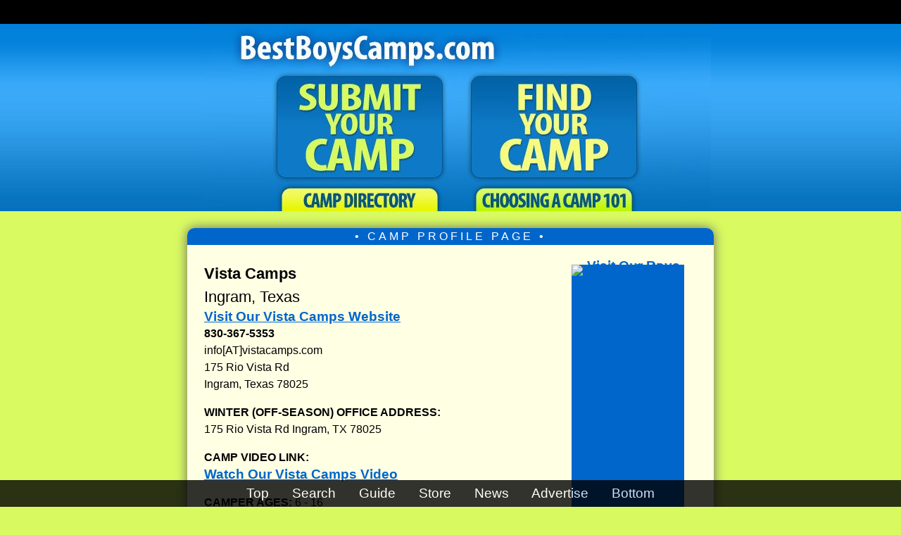

--- FILE ---
content_type: text/html; charset=UTF-8
request_url: https://bestboyscamps.com/best-boys-camps-profiles/Vista-Camps-Boys-Camp-369.html
body_size: 22442
content:
	
<!DOCTYPE html PUBLIC "-//W3C//DTD XHTML 1.0 Transitional//EN" "http://www.w3.org/TR/xhtml1/DTD/xhtml1-transitional.dtd">
<html xmlns="http://www.w3.org/1999/xhtml">

<head> 

<meta http-equiv=\"Content-Type\" content=\"text/html; charset=UTF-8\" />



<title>Vista Camps | Best Boys Camps .com | Best Ingram, Texas Summer Boys Camps for Kids and Teens</title>

<meta name="description" content="Best Ingram, Texas Summer Boys Camps | Vista Camps | Top Summer Boys Camps in Ingram, Texas. " />

<!-- NEW META CONTENT FOR ALL PROFILE PAGES -->
<link rel="canonical" href="https://bestboyscamps.com/best-boys-camps-profiles/Vista-Camps-Boys-Camp-369.html"/><meta name="viewport" content="width=device-width, initial-scale=1.0">

<style>
@charset "UTF-8";
/* CSS Document NEW RESPONSIVE CSS */


.adImagePro {
/*display: inline;*/
}

html{
	margin:0;
	padding:0;
	 scroll-behavior: smooth;
}
/*
@import url(https://fonts.googleapis.com/css?family=Open+Sans:300italic,700italic,700,300);
*/
body {
	background-image: url(//thebestcamps.com/images/bg.jpg);
	background-repeat: repeat-x;
	font-family:"Lucida Sans Unicode", "Lucida Grande", "Open Sans", Verdana, sans-serif; 
	font-size: 18px; 
	font-weight: normal; 
	margin:0;
	padding:0;
	background-color: #d8fa60;
	text-align:left;
	
}

a {
text-decoration:underline;
font-size:1.20em;
font-weight:bold; 
color:#06C;
border:none;
outline:none;

}

a:hover{
	color: #00F;
	font-weight:bold;
	/* background color transition */
	-webkit-transition: 1s;
	-moz-transition: 1s;
	transition: 1s;
}

/* BRIGHTEN AN IMAGE LINK ON HOVER*/
a:hover img {
-webkit-filter: brightness(115%); /* Chrome, Safari, Opera */
    filter: brightness(115%);	
}

a.profileLink {
	text-decoration:none;
	color:#000;
}
a:hover.profileLink {
	text-decoration:none;
	color:#06C;
}


h1 { 
margin: 0 0 1em 0; 
font-size:1.7em;
line-height:1.35em;
font-weight:700;
margin:8px 0 8px 0;
}

/* ALL TOP POP BOXES HAVE H2 HEADERS */
h2 {
font-family:"Lucida Sans Unicode", "Lucida Grande", Verdana, sans-serif;
margin: .5em 0 .5em 0;
font-weight: 700;
font-size:1.40em;
line-height:1.50em;
font-weight:normal;
}


/* ALL MID PAGE POP BOXES HAVE H3 HEADERS */
h3 {
font-size:1.25em;
line-height:1.25em;
font-weight:normal;
margin: .5em 0 .5em 0;
font-weight: 500; 
color: #000;
}

h3 a {color:#000; text-decoration:none}
h3 a:hover {color:#06C;}


h4 {font-size:1.34em;
font-weight:bold;
line-height:1.15em;
margin:8px 0 0 0;
}

p { margin: 0 0 1em 0;
font-weight: normal;
}

/* LINK TO JUMP OVER TOP GREEN MESSAGE BOXES */
.jump-to-first-camp {

}

/*  NEW CAMP BANNER ADS AT TOP */
#bannerCamps { 
text-align:center;
width:728px;/*CHANGE THIS AFTER FIXES TO PAGE CSS*/
margin:12px auto 12px auto;
padding:2px 0;
text-align:center;
/*
border: 2px solid #39C;
background-color:#EFFFFF;*/
	border-radius: 6px;
	-moz-border-radius: 6px;
	-webkit-border-radius: 6px;
	
	box-shadow:#777 0px 0px 8px;
	-moz-box-shadow: 0px 0px 8px #777; 
	-webkit-box-shadow: 0px 0px 8px #777;
	
background: -webkit-gradient(linear, left bottom, left top, color-stop(0%,#b6e7f9), color-stop(15%,#ffffff), color-stop(52%,#ffffff), color-stop(85%,#ffffff), color-stop(100%,#f7f70a)); /* Chrome,Safari4+, MY ANDROID PHONE */
	
 /* W3C and FIREFOX */
background: linear-gradient(0deg,  #b6e7f9 0%,#ffffff 15%,#ffffff 52%,#ffffff 85%,#f7f70a 100%);

/*Chrome10+, Safari5.1+ */
background: -webkit-linear-gradient(90deg,  #b6e7f9 0%,#ffffff 15%,#ffffff 52%,#ffffff 85%,#f7f70a 100%); 

background: -o-linear-gradient(0deg,  #b6e7f9 0%,#ffffff 15%,#ffffff 52%,#ffffff 85%,#f7f70a 100%); /* Opera 11.10+ */

background: -ms-linear-gradient(0deg,  #b6e7f9 0%,#ffffff 15%,#ffffff 52%,#ffffff 85%,#f7f70a 100%); /* IE10+ */

filter: progid:DXImageTransform.Microsoft.gradient( startColorstr='#ffffff', endColorstr='#b6e7f9',GradientType=0 ); /* IE6-8 fallback on vertical gradient, horizontal is 1 */	
	
}

#bannerCamps p {
margin:4px 12px;
}

#bannerCampsHeader {
margin:0; font-size:1.25em; color:#888;  font-weight:bold; letter-spacing: 5px; font-weight:bold; margin:-6px 0 4px 0; 	
}

/*MAIN CONTAINER CSS BELOW
   THIS AREA CONTROLS ALMOST ALL THE CSS FOR CONTAINED TEXT ELEMENTS
*/

#container { 

width:700px; /* originally 645px*/
font-size:16px;
line-height:1.55em;

background-color:#ffffe4;
font-family:"Lucida Sans Unicode", "Lucida Grande", Verdana, sans-serif;
word-wrap: break-word;
box-shadow:#666 0px 0px 16px;
-moz-box-shadow: 0px 0px 16px #666; 
-webkit-box-shadow: 0px 0px 16px #666;
border-radius: 10px; 
-moz-border-radius: 10px; 
-webkit-border-radius: 10px;
margin:24px auto 24px auto;
padding:24px 24px 24px 24px;
}

 /*  READ MORE ABOUT THIS CAMP LINK */
.readMoreLink {
font-size:18px;
}

.readMoreLink a {
font-size:108%;
}

/* ORANGE OR BLUE CONTAINER HEADER ON PROFILE PAGES */
#profileCampsOrangeTop { 
	height:24px; 
	line-height:24px; 
	margin:-24px -24px 24px -24px;
	padding:0 -24px 0 -24px; 
	border-radius: 10px 10px 0 0; 
-moz-border-radius: 10px 10px 0 0; 
-webkit-border-radius: 10px 10px 0 0; 
text-align:center; 
color:#FFF;
	background:#06C; 

}

/* HEADLINES ON PROFILE PAGES ORAGE HEADER */
.profileCampHeadline {
	letter-spacing:4px;
	line-height:24px;
	vertical-align:middle;
text-align:center;
margin:0 auto;

}


/* BLUE CONTAINER HEADER ON DAYCAMPS PAGES */
#dayCampsBlueTop {
	background: #009; 
	height:24px; 
	line-height:24px; 
	margin:-24px -24px 16px -24px;
	padding:0 -24px 0 -24px; 
	border-radius: 10px 10px 0 0; 
-moz-border-radius: 10px 10px 0 0; 
-webkit-border-radius: 10px 10px 0 0; 
text-align:center; 
color:#FFF;
}


#containerGoogle { /*USED FOR SEARCH RESULTS AND JOBS SITE*/
width:750px;
background-color:#ffffe4;
font-family:"Lucida Sans Unicode", "Lucida Grande", Verdana, sans-serif;
font-size:1em;
line-height:1.5em;
box-shadow:#666 0px 0px 16px;
-moz-box-shadow: 0px 0px 16px #666; 
-webkit-box-shadow: 0px 0px 16px #666;
border-radius: 10px; 
-moz-border-radius: 10px; 
-webkit-border-radius: 10px;
margin:24px auto 24px auto;
padding:24px 24px 24px 24px;
word-wrap: break-word; /*THIS ALLOWS A LINE BREAK IF A CONTINUOUS WORD IS TOO LONG*/
}

	

/*STORE RELATED BELOW*/

#containerStore { /*USED FOR STORE PAGES*/
width:795px;
background-color:#ffffe4;
font-family:"Lucida Sans Unicode", "Lucida Grande", Verdana, sans-serif;
font-size:1em;
line-height:1.5em;
box-shadow:#666 0px 0px 16px;
-moz-box-shadow: 0px 0px 16px #666; 
-webkit-box-shadow: 0px 0px 16px #666;
border-radius: 10px; 
-moz-border-radius: 10px; 
-webkit-border-radius: 10px;
margin:24px auto 24px auto;
padding:24px 24px 24px 24px;
}

/*MOBILE SIZE DETECTS BELOW*/

/*SMALL PHONES*/
@media only screen and (max-width:600px)  {
.amazonPriceBox {
display:none;
}
.rightColumnAds {
display:none;
}

}

/*MEDIUM PHONES AND TABLETS*/
@media only screen and (min-width:601px) and (max-width:800px) {


}

@media only screen and (orientation: landscape)  {
#adBar {
display:none;
}
}

/*desktop styles*/
@media only screen and (min-width:801px) {

}

.storeText { 
line-height:32px;	
}

 .linksContainerPhones
 { 
 display:block; width:100%; font-size:32px;
 }

/*WUFOO RELATED*/

#wufooContainer {
	width:70%;
	margin: 16px auto 16px 0;
	box-shadow:#888 0px 0px 8px;
	-moz-box-shadow: 0px 0px 8px #CCC; 
	-webkit-box-shadow: 0px 0px 8px #CCC;
	height:940px; 
	background: #FFFF66;
	border:thin solid #39C; 
	border-radius: 10px; 
-moz-border-radius: 10px; 
-webkit-border-radius: 10px;
}

#wufooContainer-submit {
	box-shadow:#888 0px 0px 8px;
	-moz-box-shadow: 0px 0px 8px #CCC; 
	-webkit-box-shadow: 0px 0px 8px #CCC;
	width:95%; 
	height:3150px; 
	background: #FFFF66;
	border:thin solid #39C; 
	border-radius: 10px; 
-moz-border-radius: 10px; 
-webkit-border-radius: 10px;
}

/*LIST OF CAMP DIRECTORY LINKS*/

.linksContainer {
	box-shadow:#888 0px 0px 8px;
	-moz-box-shadow: 0px 0px 8px #666; 
-webkit-box-shadow: 0px 0px 8px #666;
	width:95%; 
	height:auto;
	border:2px solid #6F3; 
	background: #ffffcc; 
	border-radius: 10px; 
-moz-border-radius: 10px; 
-webkit-border-radius: 10px;
margin:18px auto 18px auto;
padding:18px;
}

/* THIS IS THE OUTER DIV CONTAINING THE "CAMPLIST" LISTS OF CAMP DIRECTORIES */
#adlist {
	border: thin solid #39C;
	background-color: #EEFFD7;
	width:100%;
	
	margin:8px 0px 12px 0px;
	padding: 0 12px 0 12px;
	border-radius: 10px;
	-moz-border-radius: 10px;
	-webkit-border-radius: 10px;
	text-align: justify;
	box-shadow:#888 0px 0px 8px;
	-moz-box-shadow: 0px 0px 8px #CCC; 
	-webkit-box-shadow: 0px 0px 8px #CCC;
	
}

#adlist li {
	margin-left:-16px;
}

/*BLUE BOX OF DIRECTORIES ON INDEX PAGE IN MAS DIRECTORY AND ON SEARCH PAGE IN GREEN BOX*/
#camplist { 
width:94%;
position:relative;
margin:18px auto 18px auto;
font-family:"Lucida Sans Unicode", "Lucida Grande", Verdana, sans-serif;
font-size:1em;
line-height:2.25em;
box-shadow:#666 0px 0px 8px;
border-radius: 8px; 
-moz-border-radius: 8px; 
-webkit-border-radius: 8px;

background: #efffff;
background: -moz-linear-gradient(top, #efffff 0%, #d5fafa 100%);
background: -webkit-gradient(left top, left bottom, color-stop(0%, #efffff), color-stop(100%, #d5fafa));
background: -webkit-linear-gradient(top, #efffff 0%, #d5fafa 100%);
background: -o-linear-gradient(top, #efffff 0%, #d5fafa 100%);
background: -ms-linear-gradient(top, #efffff 0%, #d5fafa 100%);
background: linear-gradient(to bottom, #efffff 0%, #d5fafa 100%);
filter: progid:DXImageTransform.Microsoft.gradient( startColorstr='#efffff', endColorstr='#d5fafa', GradientType=0 );
}

#camplist a {
	text-decoration:none;
}

.camplistPhones a, .camplistPhones li a { 
display:block;
position:relative;
text-decoration:none;
font-size:1.35em;
line-height:1.75em;
width:94%;
padding:18px 0;
margin:24px auto;
background: #D2FF6B;
border:2px solid #A8CC56;
border-radius: 8px; 
-moz-border-radius: 8px; 
-webkit-border-radius: 8px;
background-color: #EEFFD7;
	background: rgba(238,255,215,1);
background: -moz-linear-gradient(top, rgba(238,255,215,1) 0%, rgba(218,245,137,1) 100%);
background: -webkit-gradient(left top, left bottom, color-stop(0%, rgba(238,255,215,1)), color-stop(100%, rgba(218,245,137,1)));
background: -webkit-linear-gradient(top, rgba(238,255,215,1) 0%, rgba(218,245,137,1) 100%);
background: -o-linear-gradient(top, rgba(238,255,215,1) 0%, rgba(218,245,137,1) 100%);
background: -ms-linear-gradient(top, rgba(238,255,215,1) 0%, rgba(218,245,137,1) 100%);
background: linear-gradient(to bottom, rgba(238,255,215,1) 0%, rgba(218,245,137,1) 100%);
filter: progid:DXImageTransform.Microsoft.gradient( startColorstr='#eeffd7', endColorstr='#daf589', GradientType=0 );
}

.camplistPhones ul {
list-style-type: none;
padding:0 4px;
}

.camplistPhones li a { 
display:block;
text-align:center;
font-size:1em;
padding:12px 0;
margin:4px auto;
width:100%;
list-style-type: none;

}

.camplistPhones br {
line-height:12px;
}

/*MISCELLANEOUS CSS*/

.betweenCampsHr {
width:65%; 
background-color:#06C; 
margin:18px auto 18px auto; 
height:8px; 
border:none;	
}

.excerpt {font-size:.9em;
line-height:1.3em;
font-style:italic;
margin: 0 32px 12px 32px;

}
#disclaimer {width:600px;
font-size:0.75em;
text-align:justify;
margin:0px auto 12px auto;
}


.errors {font-size:14px;
}

.welcome {
	font-size:1.3em;
	font-weight:bold;
	margin:0 0 2px 0;
}

.returnHome { font-size:.92em;

}

.returnHomeBig { font-size:1.0em;
margin:6px 0 0 0;}

.returnHomeBig a { 
text-decoration:none;
}
.returnHomeBig a:before {

content: " \25c0  ";
text-decoration:none;
}

.returnHomeBig a:hover { 
color:#039;
text-decoration:underline;
}



.verticalLine {
	width:2px;
	border-left: thin dashed #39c;
}


.freeListingForm {
padding:24px; 


border:thin solid #7593AC; 
background-color:#efffff;

border-radius: 10px; 
-moz-border-radius: 10px; 
-webkit-border-radius: 10px;
}

.otherDirectories { margin:0px 0 12px 0;
}

#otherDirectories a {
	color:#222;
}

#otherDirectories a:hover{
	color: #047ed3;
	font-weight:bold;
	/* background color transition */
	-webkit-transition: 1s;
	-moz-transition: 1s;
	transition: 1s;
}

/*POPBOXES BELOW*/


#popBox {
	border: thin solid #39C;
	width:65%;
	height:auto;
	margin:8px 0px 12px 0px;
	padding: 18px;
	border-radius: 10px;
	-moz-border-radius: 10px;
	-webkit-border-radius: 10px;
	text-align: justify;
	box-shadow:#888 0px 0px 8px;
	-moz-box-shadow: 0px 0px 8px #CCC; 
	-webkit-box-shadow: 0px 0px 8px #CCC;
	background: #EEFFD7;
background: #f7ffeb;
background: -moz-linear-gradient(top, #f7ffeb 0%, #e0ffcc 100%);
background: -webkit-gradient(left top, left bottom, color-stop(0%, #f7ffeb), color-stop(100%, #e0ffcc));
background: -webkit-linear-gradient(top, #f7ffeb 0%, #e0ffcc 100%);
background: -o-linear-gradient(top, #f7ffeb 0%, #e0ffcc 100%);
background: -ms-linear-gradient(top, #f7ffeb 0%, #e0ffcc 100%);
background: linear-gradient(to bottom, #f7ffeb 0%, #e0ffcc 100%);
filter: progid:DXImageTransform.Microsoft.gradient( startColorstr='#f7ffeb', endColorstr='#e0ffcc', GradientType=0 );
}


#popBox2 {
	border: thin solid #39C;
	width:65%;
	height:auto;
	margin:8px 0px 12px 0px;
	padding: 0 12px 0 12px;
	border-radius: 10px;
	-moz-border-radius: 10px;
	-webkit-border-radius: 10px;
	text-align: justify;
	box-shadow:#888 0px 0px 8px;
	-moz-box-shadow: 0px 0px 8px #CCC; 
	-webkit-box-shadow: 0px 0px 8px #CCC;
	background: #EEFFD7;
background: #f7ffeb;
background: -moz-linear-gradient(top, #f7ffeb 0%, #e0ffcc 100%);
background: -webkit-gradient(left top, left bottom, color-stop(0%, #f7ffeb), color-stop(100%, #e0ffcc));
background: -webkit-linear-gradient(top, #f7ffeb 0%, #e0ffcc 100%);
background: -o-linear-gradient(top, #f7ffeb 0%, #e0ffcc 100%);
background: -ms-linear-gradient(top, #f7ffeb 0%, #e0ffcc 100%);
background: linear-gradient(to bottom, #f7ffeb 0%, #e0ffcc 100%);
filter: progid:DXImageTransform.Microsoft.gradient( startColorstr='#f7ffeb', endColorstr='#e0ffcc', GradientType=0 );
}
/* BOX WITH PURPLE BUTTON TO DAY CAMPS ONLY PAGES */
.dayCampsOnly {
margin: 16px auto;
display:block;
line-height:1.50em;
width:97%;

}
.dayCampsOnly a {
font-size:1.10em;
display:block;
font-weight:normal;
color: #FFF;
text-decoration:none;
background: #60C;
padding: 16px 20px 16px 20px;
border-radius:8px;	
}

.dayCampsOnly a:hover {
    background: #39C;
	 cursor:pointer;
}

.shadowBox2 { padding:4px;
border: 2px solid #39C;
background-color: #EFFFFF;
padding:4px;
	box-shadow:#888 0px 0px 6px;
	-moz-box-shadow: 0px 0px 6px #CCC; 
	-webkit-box-shadow: 0px 0px 6px #CCC;
	border-radius: 10px;
	-moz-border-radius: 10px;
	-webkit-border-radius: 10px;
}

#popBoxDirectories {
	border: thin solid #39C;
	width:65%;
	height:auto;
	margin:8px 0px 12px 0px;
	padding: 18px;
	border-radius: 10px;
	-moz-border-radius: 10px;
	-webkit-border-radius: 10px;
	box-shadow:#777 0px 0px 10px;
	-moz-box-shadow: 0px 0px 10px #777; 
	-webkit-box-shadow: 0px 0px 10px #777;
	
	background: #EEFFD7;
background: #f7ffeb;
background: -moz-linear-gradient(top, #f7ffeb 0%, #e0ffcc 100%);
background: -webkit-gradient(left top, left bottom, color-stop(0%, #f7ffeb), color-stop(100%, #e0ffcc));
background: -webkit-linear-gradient(top, #f7ffeb 0%, #e0ffcc 100%);
background: -o-linear-gradient(top, #f7ffeb 0%, #e0ffcc 100%);
background: -ms-linear-gradient(top, #f7ffeb 0%, #e0ffcc 100%);
background: linear-gradient(to bottom, #f7ffeb 0%, #e0ffcc 100%);
filter: progid:DXImageTransform.Microsoft.gradient( startColorstr='#f7ffeb', endColorstr='#e0ffcc', GradientType=0 );
	
}
#popBoxDirectories a {
	text-decoration:none;
	color:#06C;
	font-weight:bold;
}

#popBoxDirectories a:hover {

	text-decoration:underline;
	color:blue;
}

#popBoxDirectories a:visited {
	color:purple;
}

#popBoxDirectories h3 {
font-size:15px;
line-height:30px;
text-align: left;
}

/* THIS IS INSIDE THE DIRECTORY POPBOX LIST */
.shadowBox { 
position:relative;
width:95%;
margin:12px auto;
border: 1px solid #CCC;
border-radius: 6px;
	-moz-border-radius: 6px;
	-webkit-border-radius: 6px;
	box-shadow:#888 0px 0px 6px;
	-moz-box-shadow: 0px 0px 6px #CCC; 
	-webkit-box-shadow: 0px 0px 6px #CCC;
background-color:#D7D7D7; 
}

/*ADBOX & AD RELATED CSS BELOW*/

#adbox { width:160px;
height:auto;
background-color:#ffffe4;
line-height:4px;
float:right;
margin:0px 0px 18px 18px;
box-shadow:#CCC 0px 0px 12px;
-moz-box-shadow: 0px 0px 12px #CCC; 
-webkit-box-shadow: 0px 0px 12px #CCC;

}


/*

#adbox div:nth-child(2) {
display:none;	
}
#adbox div:nth-child(3) {
display:none;	
}
*/

#adboxBig { width:300px;
height:auto;
background-color:#ffffe4;
line-height:4px;
float:right;
margin:0px 0px 18px 18px;
box-shadow:#CCC 0px 0px 12px;
-moz-box-shadow: 0px 0px 12px #CCC; 
-webkit-box-shadow: 0px 0px 12px #CCC;
}

#adboxCamps { width:160px;
height:600px;
background-color:#06C;
line-height:4px;
float:right;
margin:4px 18px 18px 18px;
}

#adboxCampsShort { width:160px;

line-height:4px;
float:right;
margin:4px 18px 18px 18px;
}

#campAdbox { width:160px;
height:3612px;
line-height:4px;
float:right;
margin:12px 6px 18px 18px;
}

#adCrunch {
	border: thin solid #339;
	background-color: #FFFFDE;
	width:410px; 
	height:auto; 
	margin:12px 0 12px 0; 
	padding: 0 6px 0 6px;
	border-radius: 10px; 
-moz-border-radius: 10px; 
-webkit-border-radius: 10px;
}

.adRectangle { 

width:300px; height:250px;
padding:2px;
margin:24px 0;

border: thin solid #39C;
background-color:#EFFFFF;
	border-radius: 6px;
	-moz-border-radius: 6px;
	-webkit-border-radius: 6px;
	box-shadow:#888 0px 0px 6px;
	-moz-box-shadow: 0px 0px 6px #CCC; 
	-webkit-box-shadow: 0px 0px 6px #CCC;

	}
	
.adRectangle336 { width:336px; height:280px;
padding:8px;
border: thin solid #39C;
background-color:#ffffff;
	border-radius: 6px;
	-moz-border-radius: 6px;
	-webkit-border-radius: 6px;
	box-shadow:#888 0px 0px 6px;
	-moz-box-shadow: 0px 0px 6px #CCC; 
	-webkit-box-shadow: 0px 0px 6px #CCC;
	}
	
.adRectangle600 { width:600px; height:250px;
padding:0;
margin: 12px 0;
border: thin solid #39C;
background-color:#EFFFFF;
	border-radius: 6px;
	-moz-border-radius: 6px;
	-webkit-border-radius: 6px;
	box-shadow:#888 0px 0px 6px;
	-moz-box-shadow: 0px 0px 6px #CCC; 
	-webkit-box-shadow: 0px 0px 6px #CCC;

	}	
	
.adLinks { width:392px; height:102px;
padding:8px 0 6px 11px;
border: thin solid #39C;
background-color:#EFFFFF;
	border-radius: 6px;
	-moz-border-radius: 6px;
	-webkit-border-radius: 6px;
	box-shadow:#888 0px 0px 6px;
	-moz-box-shadow: 0px 0px 6px #CCC; 
	-webkit-box-shadow: 0px 0px 6px #CCC;
}	
.adLinksStore { width:640px; height:102px;
padding:8px 0 6px 11px;
margin:0 auto 0 auto;
border: thin solid #39C;
background-color:#EFFFFF;
	border-radius: 6px;
	-moz-border-radius: 6px;
	-webkit-border-radius: 6px;
	box-shadow:#888 0px 0px 6px;
	-moz-box-shadow: 0px 0px 6px #CCC; 
	-webkit-box-shadow: 0px 0px 6px #CCC;
}

.adLinksSearch { width:624px; height:102px;
padding:8px 0 6px 11px;
margin:0 auto 0 auto;
border: thin solid #39C;
background-color:#EFFFFF;
	border-radius: 6px;
	-moz-border-radius: 6px;
	-webkit-border-radius: 6px;
	box-shadow:#888 0px 0px 6px;
	-moz-box-shadow: 0px 0px 6px #CCC; 
	-webkit-box-shadow: 0px 0px 6px #CCC;
}

.adRectanglesSearch { 
width:600px; height:250px;
padding: 0 12px;
margin:0 auto 16px auto;
border: thin solid #39C;
background-color:#EFFFFF;
	border-radius: 6px;
	-moz-border-radius: 6px;
	-webkit-border-radius: 6px;
	box-shadow:#888 0px 0px 6px;
	-moz-box-shadow: 0px 0px 6px #CCC; 
	-webkit-box-shadow: 0px 0px 6px #CCC;
}

.adLinksSmall { width:225px; height:98px;
padding:8px 0 6px 11px;
margin:0;
border: thin solid #39C;
background-color:#EFFFFF;
	border-radius: 6px;
	-moz-border-radius: 6px;
	-webkit-border-radius: 6px;
	box-shadow:#888 0px 0px 6px;
	-moz-box-shadow: 0px 0px 6px #CCC; 
	-webkit-box-shadow: 0px 0px 6px #CCC;
}

.adStore1 { width:325px; height:56px;
padding:0;
margin: 1px auto 4px auto;
border: thin solid #39C;
background-color:#EFFFFF;
	border-radius: 6px;
	-moz-border-radius: 6px;
	-webkit-border-radius: 6px;
	box-shadow:#888 0px 0px 6px;
	-moz-box-shadow: 0px 0px 6px #CCC; 
	-webkit-box-shadow: 0px 0px 6px #CCC;
}

#topBanner { 
display:none;
width:736px; 
height:95px; 
margin:0px auto 24px auto; 
padding:4px; 
text-align:center;
box-shadow:#39C 0px 0px 8px;
-moz-box-shadow: 0px 0px 8px #39C; 
-webkit-box-shadow: 0px 0px 8px #39C; 
background-color: #39c;
	border: thin solid #39C;;
	border-radius: 10px; 
-moz-border-radius: 10px; 
-webkit-border-radius: 10px;
	
}
#bottomBanner { width:94%; 
height:95px; 
margin:0px auto 24px auto; 
padding-top:3px; 
text-align:center;
background-color: #ffffe4;
	border: thin solid #39C;;
	border-radius: 10px; 
-moz-border-radius: 10px; 
-webkit-border-radius: 10px;
	
}

#staticMenu {
	opacity:.80;
margin:0 auto; 
font-size:16px;
word-spacing:28px;
width:100%; 
background-color:#000; 
position:fixed;
-webkit-backface-visibility:hidden; 
bottom:0; 
text-align:center;  
display:block; 
color:#FFFFFF; 
z-index:199; 
padding:8px 0;
}

#staticMenu a {
	
font-weight:normal;
color:#FFF;
text-decoration:none;	
}
#staticMenu a:hover {
color:#9F0;
text-decoration:none;	
}

#staticMenuMaster { 

opacity:.80;
margin:0 auto; 
font-size:16px;
word-spacing:28px;
width:100%; 
background-color:#000; 
position:fixed;
-webkit-backface-visibility:hidden; 
bottom:0; 
text-align:center;  
display:block; 
color:#FFFFFF; 
z-index:199; 
padding:8px 0;

}

#staticMenuMaster a {
	
font-weight:normal;
color:#FFF;
text-decoration:none;	
}
#staticMenuMaster a:hover {
color:#9F0;
text-decoration:none;	
}


/* GOOGLE SEARCH BOX */

.googleSearchBox { width:90%;
margin:12px auto 12px auto;
text-align:center;
padding:12px;
border: thin solid #39C;
background-color:#EFFFFF;
	border-radius: 6px;
	-moz-border-radius: 6px;
	-webkit-border-radius: 6px;
	box-shadow:#888 0px 0px 6px;
	-moz-box-shadow: 0px 0px 6px #CCC; 
	-webkit-box-shadow: 0px 0px 6px #CCC;
}

/* CAMP RELATED BELOW*/

.featuredCampListingHeadline {
padding:8px 0px; 
color:#FFF; 
letter-spacing: 2px; 
line-height:1em; 
background:#6ac714;
text-shadow:1px 2px #666; 
display:block; 
margin:12px 4px;
	
}

/*  BELOW IS CSS FOR COLORFUL FEATURED CAMP ADBOXES  */
#featuredCamps { 
text-align:left;
width:65%;/*CHANGE THIS AFTER FIXES TO PAGE CSS*/

margin:12px 0 12px 0;
text-align:left;
padding:12px;
border: 2px solid #39C;
/*background-color:#EFFFFF;*/
	border-radius: 6px;
	-moz-border-radius: 6px;
	-webkit-border-radius: 6px;
	box-shadow:#777 0px 0px 8px;
	-moz-box-shadow: 0px 0px 8px #777; 
	-webkit-box-shadow: 0px 0px 8px #777;
	
background: -webkit-gradient(linear, left bottom, left top, color-stop(0%,#b6e7f9), color-stop(15%,#ffffff), color-stop(52%,#ffffff), color-stop(85%,#ffffff), color-stop(100%,#d9fa61)); /* Chrome,Safari4+, MY ANDROID PHONE */
	
 /* W3C and FIREFOX */
background: linear-gradient(0deg,  #b6e7f9 0%,#ffffff 15%,#ffffff 52%,#ffffff 85%,#d9fa61 100%);

/*Chrome10+, Safari5.1+ */
background: -webkit-linear-gradient(90deg,  #b6e7f9 0%,#ffffff 15%,#ffffff 52%,#ffffff 85%,#d9fa61 100%); 

background: -o-linear-gradient(0deg,  #b6e7f9 0%,#ffffff 15%,#ffffff 52%,#ffffff 85%,#d9fa61 100%); /* Opera 11.10+ */

background: -ms-linear-gradient(0deg,  #b6e7f9 0%,#ffffff 15%,#ffffff 52%,#ffffff 85%,#d9fa61 100%); /* IE10+ */

filter: progid:DXImageTransform.Microsoft.gradient( startColorstr='#ffffff', endColorstr='#b6e7f9',GradientType=0 ); /* IE6-8 fallback on vertical gradient, horizontal is 1 */	
	
}


.featuredCampYellowBox { 
font-size:.96em;
border: thin solid #39C;
	width:66%;
	height:auto;
	margin:12px 0px 6px 0px;
	padding:8px 0 8px 12px;
	border-radius: 6px;
	-moz-border-radius: 6px;
	-webkit-border-radius: 6px;
	box-shadow:#888 0px 0px 6px;
	-moz-box-shadow: 0px 0px 6px #CCC; 
	-webkit-box-shadow: 0px 0px 6px #CCC;
	background-color: #FFFF99;
background: rgba(255,255,214,1);
background: -moz-linear-gradient(top, rgba(255,255,214,1) 0%, rgba(249,255,158,1) 100%);
background: -webkit-gradient(left top, left bottom, color-stop(0%, rgba(255,255,214,1)), color-stop(100%, rgba(249,255,158,1)));
background: -webkit-linear-gradient(top, rgba(255,255,214,1) 0%, rgba(249,255,158,1) 100%);
background: -o-linear-gradient(top, rgba(255,255,214,1) 0%, rgba(249,255,158,1) 100%);
background: -ms-linear-gradient(top, rgba(255,255,214,1) 0%, rgba(249,255,158,1) 100%);
background: linear-gradient(to bottom, rgba(255,255,214,1) 0%, rgba(249,255,158,1) 100%);
filter: progid:DXImageTransform.Microsoft.gradient( startColorstr='#ffffd6', endColorstr='#f9ff9e', GradientType=0 );
}

.featuredCampYellowBox span { font-size:1.25em;
color: #090;
text-decoration:none;
font-weight:bold;
margin:5px 0 0 0;
}

.featuredCampYellowBox span a { font-size:1.25em;
color: #090;
text-decoration:none;
font-weight:bold;
margin:5px 0 0 0;
}

.featuredCampYellowBox span a:hover { 
color: #06C;
}

/*SUBMIT YOUR CAMP PAGE CSS BELOW*/

.submitPage {
	position:relative;

padding:24px; 
border:thin solid #7593AC; 
background-color:#CDE4FB;

box-shadow:#666 0px 0px 16px;
-moz-box-shadow: 0px 0px 16px #666; 
-webkit-box-shadow: 0px 0px 16px #666;

border-radius: 10px; 
-moz-border-radius: 10px; 
-webkit-border-radius: 10px;

}

.checkCampsBox {
	width:84%;
	position:relative;
	padding:20px; 
margin:0 auto;
border:thin solid #7593AC; 
background-color:#ADDFFF;

box-shadow:#ccc 0px 0px 8px;
-moz-box-shadow: 0px 0px 8px #ccc; 
-webkit-box-shadow: 0px 0px 8px #ccc;

border-radius: 10px; 
-moz-border-radius: 10px; 
-webkit-border-radius: 10px;
}

/*FORMS AND FORM-RELATED STYLING BELOW*/

/* BRIGHTEN A FORM SUBMIT BUTTON IMAGE LINK ON HOVER*/
input[type="image"]:hover {
-webkit-filter: brightness(115%); /* Chrome, Safari, Opera */
    filter: brightness(115%);
}

textarea {
	font-size:14px;
	}
	
input {
font-size:14px;	
line-height:18px;
margin:4px 0 8px 2px;
	}
	
input[type=checkbox]
{
  /* Double-sized Checkboxes */
  -ms-transform: scale(1.35); /* IE */
  -moz-transform: scale(1.35); /* FF */
  -webkit-transform: scale(1.35); /* Safari and Chrome */
  -o-transform: scale(1.35); /* Opera */
  padding: 6px;
  margin:4px 0 8px 8px;
}

input[type=radio]
{
  /* Enlarges radio buttons */
  -ms-transform: scale(1.35); /* IE */
  -moz-transform: scale(1.35); /* FF */
  -webkit-transform: scale(1.35); /* Safari and Chrome */
  -o-transform: scale(1.35); /* Opera */
  padding: 6px;
  margin:4px 0 8px 8px;
}

input[type=submit]
{
  /* Double-sized Checkboxes */
  -ms-transform: scale(1.35); /* IE */
  -moz-transform: scale(1.35); /* FF */
  -webkit-transform: scale(1.35); /* Safari and Chrome */
  -o-transform: scale(1.35); /* Opera */
	padding:12px 16px;
  margin: 8px 0 12px 12px;
}

input[type=submit]:hover
{
background-color:#039;
}

input[type=button]
{
	padding:12px 16px;
	  text-align:center;
  margin:0 auto 0 auto;
}

select {
  -ms-transform: scale(1.35); /* IE */
  /*-moz-transform: scale(1.00); /* FF */
  -webkit-transform: scale(1.35); /* Safari and Chrome */
  -o-transform: scale(1.35); /* Opera */
  padding: 6px;
  -moz margin:8px 0 12px 8px;
  margin:8px 0 12px 18px;
}


/*//////////////////////

MORE BUTTONS AND FORMS CSS BELOW

//////////////////*/

/*BASIC FORM BUTTONS BELOW*/
.formButtonBlue input[type=button], .formButtonBlue input[type=submit], .formButtonGreen input[type=button], .formButtonPurple input[type=button], .formButtonRed input[type=button] {

	font-size:20px;
	padding: 18px;
		display:block;
	cursor:pointer;	
	margin:24px 0;
	border: 1px solid #CCC;
	font-family: 'Ubuntu Mono', sans-serif;
	color: #FFF;
	-webkit-border-radius: 4px;
	-moz-border-radius: 4px;
	border-radius: 4px;
	margin:24px auto;
	
	/*
	-webkit-box-shadow: 0px 0px 6px #CCC;
	-moz-box-shadow: 0px 0px 6px #CCC;
	box-shadow: 0px 0px 6px #CCC;
	*/	
	
/*	USE THIS FOR GRAD BACKGROUNDS FOR BUTTONS AND FIELDS
	background: -webkit-linear-gradient(#FFF,#DDD);
	background: -moz-linear-gradient(#FFF,#DDD);
	background: -o-linear-gradient(#FFF,#DDD);
	background: linear-gradient(#FFF,#DDD);
    -pie-background: linear-gradient(#FFF, #DDD);*/
	

/*	USE THIS FOR INSET SHADOWS TEXT AREAS AND FIELDS
	-webkit-box-shadow: inset 0px 2px 3px #666,inset 0px -5px 3px #EEE;
	-moz-box-shadow: inset 0px 2px 3px #666,inset 0px -5px 3px #EEE;
	box-shadow: inset 0px 2px 3px #666,inset 0px -5px 3px #EEE;*/
}

.basicButtonBlue, .formButtonBlue input[type=button], .formButtonBlue input[type=submit] {
	background: #39C;
} 

.basicButtonPurple, .formButtonPurple input[type=button] {
	background:purple;
}

.basicButtonGreen, .formButtonGreen input[type=button] {
	background:green;
}

.basicButtonRed, .formButtonRed input[type=button] {
	background: #DF013A;
}

.basicButtonBlue:hover, .formButtonBlue input[type=button]:hover, .formButtonBlue input[type=submit]:hover {
	background: #009;
}
.basicButtonPurple:hover, .formButtonPurple input[type=button]:hover {
	background: #42004C;
}
.basicButtonGreen:hover, .formButtonGreen input[type=button]:hover {
	background: #1A3E0D;
}
.basicButtonRed:hover, .formButtonRed input[type=button]:hover {
	background: #540030;
}

/*BASIC P H1 AND DIV BUTTONS BELOW USE WITH A TAGS FOR LINKS*/

.basicButtonBlue, .basicButtonPurple, .basicButtonGreen, .basicButtonRed {
	
	font-size:20px;
	padding: 18px;
		display:block;	
	margin:24px 0;
	border: 1px solid #CCC;
	font-family: 'Ubuntu Mono', sans-serif;
	color: #FFF;
	cursor:pointer;
	-webkit-border-radius: 6px;
	-moz-border-radius: 6px;
	border-radius: 6px;
	/*
	-webkit-box-shadow: 0px 0px 6px #CCC;
	-moz-box-shadow: 0px 0px 6px #CCC;
	box-shadow: 0px 0px 6px #CCC;
	*/	
}

/*CAMP ADMIN AREA AND BUTTONS BELOW*/
.campAdminButton { 
	text-align:center;
	border: thin solid #39C;
	background-color:#FFC;
	width:auto;
	height:auto;
	margin:12px 0px 6px 0px;
	padding:12px 0 12px 12px;
	border-radius: 6px;
	-moz-border-radius: 6px;
	-webkit-border-radius: 6px;
	box-shadow:#888 0px 0px 6px;
	-moz-box-shadow: 0px 0px 6px #CCC; 
	-webkit-box-shadow: 0px 0px 6px #CCC;
}

.campAdminButton:hover { 
	background-color: #CF0;
	/* background color transition */
	-webkit-transition: 1s;
	-moz-transition: 1s;
	transition: 1s;
}
.campAdminButton a { 
	display:block;
	text-decoration:none;
	/* background color transition */
	-webkit-transition: 1s;
	-moz-transition: 1s;
	transition: 1s;
}
.adminLoginButton { 
	text-align:center;
	display:block;
	border: thin solid #39C;
	background-color: #03F;
	width:240px;
	height:auto;
	margin:12px auto 6px auto;
		padding:12px 16px;
		border-radius: 6px;
	-moz-border-radius: 6px;
	-webkit-border-radius: 6px;
	box-shadow:#888 0px 0px 6px;
	-moz-box-shadow: 0px 0px 6px #CCC; 
	-webkit-box-shadow: 0px 0px 6px #CCC;
}
.adminLoginButton:hover { 
	background-color: #CF0;
	background-color: #000;
	display:block;
	/* background color transition */
	-webkit-transition: 1s;
	-moz-transition: 1s;
	transition: 1s;
}
.adminLoginButton a { 
	display:block;
	text-decoration:none;
	color:#000;
	/* background color transition */
	-webkit-transition: 1s;
	-moz-transition: 1s;
	transition: 1s;
}
.campAdminMessage { 
	text-align:left;
	border: thin solid #39C;
	background-color: #FFC;
	margin:2px 0px 6px 0px;
	padding:24px;
	border-radius: 6px;
	-moz-border-radius: 6px;
	-webkit-border-radius: 6px;
	box-shadow:#888 0px 0px 6px;
	-moz-box-shadow: 0px 0px 6px #CCC; 
	-webkit-box-shadow: 0px 0px 6px #CCC;
}

/*OTHER BUTTONS BELOW*/

.SmartButton { 
	background: #DF013A;
    border: none;
    padding: 10px 25px 10px 25px;
    color: #FFF;
	text-decoration:none;
}
.SmartButton:hover { 
	background: #03C607;
    border: none;
    	padding:10px 25px;
	    color: #FFF;
	/* background color transition */
	-webkit-transition: 1s;
	-moz-transition: 1s;
	transition: 1s;
}
.SmartButton a { 
	display:block;
	text-decoration:none;
}

 /*SUBMIT AND MANAGE INFO FORM STYLING ABOVE*/
.form-styled select {
  width:50%;
  height:auto;
  line-height:2em;
  margin:0px 0 12px 24px;

}

.form-styled textarea {
    border: 1px solid #39c;
    color: #888;
	background-color:#FFF; /*COLOR OF TEXT AREA */
    height: 150px;
	font: normal 16px/16px "Lucida Sans Unicode", "Lucida Grande", Verdana, sans-serif;
    margin-bottom: 32px;
	line-height:1.5em;
    margin-right: 6px;
    margin-top: 2px;
    outline: 0 none;
    padding: 3px 3px 3px 5px;
	width: 80%;	
  }	
	
.form-styled input[type="text"] {
    border: 1px solid #39c;
    color: #888;
	background-color:#FFF; /*COLOR OF TEXT AREA */
    height: 24px;
	font: normal 16px/16px "Lucida Sans Unicode", "Lucida Grande", Verdana, sans-serif;
    margin-bottom: 32px;
	line-height:1.5em;
    margin-right: 6px;
    margin-top: 2px;
    outline: 0 none;
    padding: 3px 3px 3px 5px;
	width: 80%;
	
  }	
  
.form-styled input[type="url"], input[type="email"], input[type="user"], input[type="password"] {
    border: 1px solid #39c;
    color: #888;
	background-color:#FFF; /*COLOR OF TEXT AREA */

    height: 24px;
	font: normal 16px/16px "Lucida Sans Unicode", "Lucida Grande", Verdana, sans-serif;

    margin-bottom: 32px;
	line-height:1.5em;
    margin-right: 6px;
    margin-top: 2px;
    outline: 0 none;
    padding: 3px 3px 3px 5px;
    width: 75%;
  }	  
  
 .form-styled input[type="button"], input[type="submit"]{
    background: #39C;
	    padding: 10px 20px 10px 20px;
	 color: #FFF;
	margin:18px auto;
  
	-webkit-border-radius: 4px;
	-moz-border-radius: 4px;
	border-radius: 4px;
	border: 1px solid #FFF;
}
.form-styled input[type="button"]:hover {
    background: #08569E;
} 
.form-styled input[type="submit"]:hover {
    background: #08569E;
} 
 .form-styled input[type="checkbox"], input[type="radio"]{
  /* Double-sized Checkboxes */

  
    transform: scale(1.35);
  -ms-transform: scale(1.35); /* IE */
  -moz-transform: scale(1.35); /* FF */
  -webkit-transform: scale(1.35); /* Safari and Chrome */
  -o-transform: scale(1.35); /* Opera */
  
  padding: 6px;
  margin: 4px 6px 18px 12px;


 }
 
/* FORM BELOW IS FOR DROP DOWN MENUS*/
 .form-styled2 select {
	   
}

/* FORM BELOW IS FOR DROP DOWN MENUS IN FOOTERS ONLY*/
 .form-styled2-footers select {
	   
}
    /*SUBMIT AND MANAGE INFO FORM STYLING ABOVE*/
 
.button-styled { 
    background: #39C;
	font-size:1.10em;
    border: none;
    	padding:10px 25px;
	    color: #FFF;
}
.button-styled-profile-phones input[type="submit"] { 
    background:#39C;
	max-width:94%;
	font-size:30px;
    border: none;
	padding:12px 16px;
    color: #FFF;
}

.button-styled:hover, .button-styled-profile-phones input[type="submit"]:hover {
    background: #08569E;
}


.button { 
    background: #39C;
	text-align:center;
	margin:0 auto 0 auto;
	display:inline-block;
    border: none;
   	padding:20px 25px;
	    color: #FFF;
}
.button:hover {
    background: #08569E;
}

.button-logout {
    background: #DF013A;
    border: none;
    	padding:10px 25px;
	    color: #FFF;
}

.button-logout:hover {
    background: #B40431;
    border: none;
    padding: 10px 25px 10px 25px;
    color: #FFF;
}



.buttonTop { 
    background: #CF9;
	font-size:.90em;
	text-align:center;
    border: none;
    padding: 8px 4px 8px 4px;
    color:black;
	
	border-right:1px #39c dashed;
	
}
.buttonTop a { 
    color:black;
	font-weight:normal;
}
.buttonTop:hover {
    background: #08569E;
}

.buttonTopLink {
padding:0;
margin:0;		
}

.buttonTopLink a {
color:#06C;
display:block;
}

.buttonTopLink a:hover {
color:#FFF;
text-decoration:none;	
}	


/*CAMP IMAGE BOX FRAME -- SIMILAR TO TOOLTIP CSS */
 .campImageBox { 
	display:none;
	margin-bottom:16px;
	padding:8px; 
	border-radius:4px; 
	-moz-border-radius: 4px; 
	-webkit-border-radius: 4px; 
	-moz-box-shadow: 5px 5px 8px #CCC; 
	-webkit-box-shadow: 5px 5px 8px #CCC; 
	box-shadow: 0px 0px 8px #CCC;
	border:1px solid #DCA; 
	background:#fffAF0;
 }
 
.thumbWrapper {

position:relative;	 
padding:24px;
height:auto;
display:inline-block;
margin:16px auto;
background: #3895eb;
background: -moz-linear-gradient(top, #3895eb 0%, #096edb 100%);
background: -webkit-gradient(left top, left bottom, color-stop(0%, #3895eb), color-stop(100%, #096edb));
background: -webkit-linear-gradient(top, #3895eb 0%, #096edb 100%);
background: -o-linear-gradient(top, #3895eb 0%, #096edb 100%);
background: -ms-linear-gradient(top, #3895eb 0%, #096edb 100%);
background: linear-gradient(to bottom, #3895eb 0%, #096edb 100%);
filter: progid:DXImageTransform.Microsoft.gradient( startColorstr='#3895eb', endColorstr='#096edb', GradientType=0 );
-moz-box-shadow: 5px 5px 8px #CCC; 
	-webkit-box-shadow: 5px 5px 8px #CCC; 
	box-shadow: 0px 0px 8px #CCC;
	border:1px solid #DCA; 
 }

 
  .campImageThumbBox { 
    position:relative;
	
	height:auto;
	display:inline-block;
	padding:8px;
	border-radius:4px; 
	-moz-border-radius: 4px; 
	-webkit-border-radius: 4px; 
	-moz-box-shadow: 5px 5px 8px #CCC; 
	-webkit-box-shadow: 5px 5px 8px #CCC; 
	box-shadow: 0px 0px 8px #CCC;
	border:1px solid #DCA; 
	background:#fffAF0; 
	
 }
 
  
  .campImageThumbBox img {
/*	    THIS WIDTH SETS ALL OUTER DIVS  */
width:300px;
height:auto; 
 }
 

/*VIEW AND HIDE CAMP IMAGES BUTTONS BELOW*/

   .viewImageButton a {
	background:#479911; 
	border-radius: 6px; 
	-moz-border-radius: 6px; 
	-webkit-border-radius: 6px;
	display: inline-block;
	text-decoration:none;
	color:#fff;
	text-shadow:1px 2px #666;
	font-size:1.1em;
	line-height:1.1em;
	letter-spacing:.15em;
	border:#BAD99B solid thin;
	padding:10px 14px;

 }
 .viewImageButton a:hover {
 	background:#060;
	cursor:pointer;
 }
 .closeImageButton a {
	background:purple;
	margin-left:12px;
	display: inline-block;
	position:relative;
	text-decoration:none;
	color:#fff;
	text-shadow:1px 2px #666;
	font-size:.95em;
	line-height:.95em;
	letter-spacing:.12em;
	border:#795CD9 solid thin;
		padding:8px 13px;
		border-radius: 6px; 
	-moz-border-radius: 6px; 
	-webkit-border-radius: 6px;	 
 }
  .closeImageButton a:hover {
 	background: #600;
	cursor:pointer;
 }
 
   .videoBoxLabel {
	background:#6ac714;
	padding:8px;
	background:#3A75CC;
	color:#fff;
	font-size:.8em;
	text-shadow:0 0 4px #666;
	line-height:.9em;
	top:-16px;
	left:24px;
	position:absolute;
	border:#39c solid thin;
	border-radius: 4px; 
	-moz-border-radius: 4px; 
	-webkit-border-radius: 4px;
 }
 
 
 /*BETA BOX -- SELF LABELING BOX used currently on camp admin page*/

 .betaBox {
	background:#DCFFB9;
	position:relative;
	border:#39c dashed thin;
	padding:12px;
	border-radius: 10px; 
	-moz-border-radius: 10px; 
	-webkit-border-radius: 10px;
	margin-bottom:32px;
 }

 /*SPECIAL INT CAMPS DIRECTORY BUTTON BELOW*/
.campDirectoriesButton { color: #FFF;background: #39F; margin-right:472px; padding-left:4px; border:thin solid #36F; border-radius:4px; -moz-border-radius: 4px; -webkit-border-radius: 4px;}

/* ///////////
END BUTTONS AND FORMS CSS AREA ABOVE*/


/*STATE TABLE BOXES BELOW*/

.stateTable {
width: 418px;
text-align:center; 
box-shadow: 0 0 8px #ccc;
-moz-box-shadow: 0px 0px 8px #666; 
-webkit-box-shadow: 0px 0px 8px #666;
border:1px solid #39C;
border-radius: 10px; 
-moz-border-radius: 10px; 
-webkit-border-radius: 10px; 
margin-bottom:18px; 
background-color:#D4FFFD;	
}

.stateTable2 {

font-size:1.15em;
text-align:center; 
box-shadow: 0 0 8px #ccc;
-moz-box-shadow: 0px 0px 8px #666; 
-webkit-box-shadow: 0px 0px 8px #666;
border:1px solid #39C;
border-radius: 10px; 
-moz-border-radius: 10px; 
-webkit-border-radius: 10px; 
margin-bottom:18px; 
/* Permalink - use to edit and share this gradient: https://colorzilla.com/gradient-editor/#fdffe8+0,ffffbc+100 */

background: #fdffe8; /* Old browsers */

background: -moz-linear-gradient(top,  #fdffe8 0%, #ffffbc 100%); /* FF3.6-15 */

background: -webkit-linear-gradient(top,  #fdffe8 0%,#ffffbc 100%); /* Chrome10-25,Safari5.1-6 */

background: linear-gradient(to bottom,  #fdffe8 0%,#ffffbc 100%); /* W3C, IE10+, FF16+, Chrome26+, Opera12+, Safari7+ */

filter: progid:DXImageTransform.Microsoft.gradient( startColorstr='#fdffe8', endColorstr='#ffffbc',GradientType=0 ); /* IE6-9 */
	
}

.stateTableJobs {
/* width: 418px; */
text-align:center; 
box-shadow: 0 0 8px #ccc;
-moz-box-shadow: 0px 0px 8px #666; 
-webkit-box-shadow: 0px 0px 8px #666;
border:1px solid #39C;
border-radius: 10px; 
-moz-border-radius: 10px; 
-webkit-border-radius: 10px; 
margin-bottom:18px; 
background-color:#D4FFFD;	
}

/* /////////

ALL TOOLTIP STYLING BELOW

/////////////////// */

/*MAP TOOLTIP BELOW*/
a.tooltip {outline:none; } 
a.tooltip strong {line-height:30px;} 
a.tooltip:hover {text-decoration:none; } 

a.tooltip span { z-index:10;display:none; padding:14px 20px; margin-top:-125px; margin-left:28px; width:380px; height:250px; line-height:16px; }

a.tooltip:hover span{ display:inline; position:absolute; color:#111; border:1px solid #DCA; background:#fffAF0;} 

.callout {z-index:20;position:absolute;top:30px;border:0;left:-12px;} /*CSS3 extras*/

a.tooltip span { border-radius:4px; -moz-border-radius: 4px; -webkit-border-radius: 4px; -moz-box-shadow: 5px 5px 8px #CCC; -webkit-box-shadow: 5px 5px 8px #CCC; box-shadow: 5px 5px 8px #CCC; }

noTip a.tooltip span { display: inline; }

/* VISIBLE MAP for PROFILE PAGES TOOLTIPVISIBLE BELOW*/
a.tooltipVisible {width:380px; height:250px; outline:none;  } 


/*STATE BOX TOOLTIP BELOW- NOTICE PHP EMBEDDED BELOW*/
a.tooltip2 {outline:none; } 
a.tooltip2 strong {line-height:30px;} 
a.tooltip2:hover {text-decoration:none;} 
a.tooltip2 span { z-index:10;display:none; padding:8px; margin-top:-50px; margin-left:-20px; width:320px; height:16px; line-height:16px; font-size:.8em; text-align:center; } 

a.tooltip2:hover span{ display:inline; position:absolute; color:#111; border:1px solid #37EB00; background:#8EFF6B;
} 

.callout {z-index:20;position:absolute;top:30px;border:0;left:-12px;
} 
 
a.tooltip2 span { border-radius:4px; -moz-border-radius: 4px; -webkit-border-radius: 4px; -moz-box-shadow: 5px 5px 8px #CCC; -webkit-box-shadow: 5px 5px 8px #CCC; box-shadow: 5px 5px 8px #CCC; }

/*AD BUTTON BELOW*/
.seeAdButton { color: #FFF;background: #39F; margin-right:472px; padding-left:4px; border:thin solid #36F; border-radius:4px; -moz-border-radius: 4px; -webkit-border-radius: 4px;}

/*AD TOOLTIP BELOW*/
.seeAdTooltip {outline:none; color:#FFF; text-decoration:none; } 
a.seeAdTooltip strong {line-height:30px;} 
a.seeAdTooltip:hover {text-decoration:none;} 
a.seeAdTooltip span { z-index:10;display:none; padding:8px; margin-top:-220px; margin-left:48px; width:160px; height:600px; line-height:16px; font-size:.8em; text-align:center; } 
a.seeAdTooltip:hover span{ display:inline; position:absolute; color:#111; border:1px solid #DCA; background:#fffAF0;} .callout {z-index:20;position:absolute;top:30px;border:0;left:-12px;} /*CSS3 extras*/ 
a.seeAdTooltip span { border-radius:4px; -moz-border-radius: 4px; -webkit-border-radius: 4px; -moz-box-shadow: 5px 5px 8px #CCC; -webkit-box-shadow: 5px 5px 8px #CCC; box-shadow: 0px 0px 8px #CCC;
}

.adNoTooltip {  display:inline; position:absolute; color:#111; border:1px solid #DCA; background:#fffAF0; padding:8px;  border-radius:4px; -moz-border-radius: 4px; -webkit-border-radius: 4px; -moz-box-shadow: 0px 0px 4px #CCC; -webkit-box-shadow: 0px 0px 4px #CCC; box-shadow: 0px 0px 4px #CCC;
}

/*CAMP IMAGE TOOLTIP BELOW*/
.imgTooltip {outline:none; } 
.imgTooltip strong {line-height:30px;} 
.imgTooltip:hover {text-decoration:none;} 
.imgTooltip span { z-index:10;display:none; padding:14px 20px; margin-top:40px; margin-left:-310px; width:400px; height:auto; line-height:16px; }

.imgTooltip:hover span{ display:inline; position:absolute; color:#111; border:1px solid #DCA; background:#fffAF0;} .callout {z-index:20;position:absolute;top:30px;border:0;left:-12px;} /*CSS3 extras*/

.imgTooltipspan { border-radius:4px; -moz-border-radius: 4px; -webkit-border-radius: 4px; -moz-box-shadow: 5px 5px 8px #CCC; -webkit-box-shadow: 5px 5px 8px #CCC; box-shadow: 5px 5px 8px #CCC; }


/*SPECIAL INT CAMPS DIRECTORY TOOLTIP BELOW*/
.campDirectoriesTooltip {outline:none; color:#FFF; text-decoration:none; } 
a.campDirectoriesTooltip strong {line-height:30px;} 
a.campDirectoriesTooltip:hover {text-decoration:none;} 
a.campDirectoriesTooltip span { z-index:10;display:none; padding:8px; margin-top:18px; margin-left:-300px; width:300px; height:100px; line-height:16px; font-size:.8em; text-align:center; } 
a.campDirectoriesTooltip:hover span{ display:inline; position:absolute; color:#111; border:1px solid #DCA; background:#fffAF0;} .callout {z-index:20;position:absolute;top:30px;border:0;left:-12px;} /*CSS3 extras*/ 
a.campDirectoriesTooltip span { border-radius:4px; -moz-border-radius: 4px; -webkit-border-radius: 4px; -moz-box-shadow: 5px 5px 8px #CCC; -webkit-box-shadow: 5px 5px 8px #CCC; box-shadow: 0px 0px 8px #CCC;
}

/* PAGINATION LINKS BELOWT */
	div.pagination {
		padding: 3px;
		margin: 16px 3px;
		text-align:center;
		cursor:pointer;
	}
	
	div.pagination a {
		font-size:1em;
		line-height:2.25em;
		padding:12px;
		border: 1px solid #3F7F52;
		 background-color: #4ba614; background-image: -webkit-gradient(linear, left top, left bottom, from(#4ba614), to(#008c00));
 background-image: -webkit-linear-gradient(top, #4ba614, #008c00);
 background-image: -moz-linear-gradient(top, #4ba614, #008c00);
 background-image: -ms-linear-gradient(top, #4ba614, #008c00);
 background-image: -o-linear-gradient(top, #4ba614, #008c00);
 background-image: linear-gradient(to bottom, #4ba614, #008c00);filter:progid:DXImageTransform.Microsoft.gradient(GradientType=0,startColorstr=#4ba614, endColorstr=#008c00);
		color:#FFF;
		text-decoration: none; /* no underline */
		border-radius: 6px;
	-moz-border-radius: 6px;
	-webkit-border-radius: 6px;
	box-shadow:#888 0px 0px 3px;
	-moz-box-shadow: 0px 0px 3px #CCC; 
	-webkit-box-shadow: 0px 0px 3px #CCC;
	}
	div.pagination a:hover {
		background-color: #36780f; background-image: -webkit-gradient(linear, left top, left bottom, from(#36780f), to(#005900));
 background-image: -webkit-linear-gradient(top, #36780f, #005900);
 background-image: -moz-linear-gradient(top, #36780f, #005900);
 background-image: -ms-linear-gradient(top, #36780f, #005900);
 background-image: -o-linear-gradient(top, #36780f, #005900);
 background-image: linear-gradient(to bottom, #36780f, #005900);filter:progid:DXImageTransform.Microsoft.gradient(GradientType=0,startColorstr=#36780f, endColorstr=#005900); 
	}
	div.pagination span.current {
		padding: 2px 5px 2px 5px;
		margin: 2px;
		border: 1px solid #000099;
		
		font-weight: bold;
		background-color: #000099;
		color: #FFF;
	}
	div.pagination span.disabled {
		padding: 2px 5px 2px 5px;
		margin: 2px;
		border: 1px solid #EEE;
	
		color: #DDD;
	}

/* ////////////

/////////////////////

//// */


/*NEW GENERAL CSS BELOW*/

/* HEADER DIRECTORY NAME */
#headerTextImage {
width:100%;
margin:0 auto;
background-color:#000;
padding:4px 0;
}

#headerTextImage img {
width:95%;
max-width: 625px;
height:auto;
}


/* REM THESE OUT IF USE HEADER WITH BUTTONS */
.campSubmitNotice {
font-size:18px;
margin:12px 6px;;
text-shadow:0px 0px 3px #000;

}
.campSubmitNotice a {
color:#FFF;
text-decoration:none;

}
.campSubmitNotice a:hover {
color:#FF3;	

}

.staticMenuJobs {
width:100%; 
height:60px; 
background-color:#000000; 
position:fixed;
-webkit-backface-visibility:hidden; 
bottom:0; 
text-align:center;  
display:block; 
color:#FFFFFF; 
z-index:99; 
margin-top:0; 
padding:12px 0; 
font-size:18px;
}

.staticMenuJobs a {
font-weight:normal;
color:#FFF;
text-decoration:none;	
}
.staticMenuJobs a:hover {
color:#9F0;
text-decoration:none;	
}

#textAreaSizeCodePhones {
display:none;	
}

#textAreaSizeCode {
display:block;	
}

.googleSearchBox input[type=button] {
display:none;	
}

#cse-search-box {
display:none;	
}
	

/*MOBILE SIZE DETECTS BELOW*/

/*desktop styles*/
@media only screen and (min-width:726px) {
#headerImageTable {
display:block;	
}

#headerImageMobile {
display:none;	
}

#newTopBannerAds {
display:block;	
}

#campHorizontalAd {
display:none;
}

}


/* LARGE PHONES SMALL TABS */
@media only screen and (max-width:725px)  {
	
 
	
/* STATIC MENU ON ADVERTISING PAGE */	
#adBar {
bottom:0;
top:auto;
	
}
	
.submitPage {
padding:8px;	
}

 /*  READ MORE ABOUT THIS CAMP LINK */
.readMoreLink {
font-size:1.15em;
}

.searchPage ul{
list-style:none;
padding-left:2px;
}

.freeListingForm {
padding:6px;
}
		
#campHorizontalAd {
display:block;
max-width:600px; 
margin:12px auto; 
text-align:center; 
}
#campHorizontalAd img {
	width:98%;
-moz-box-shadow: 0px 0px 8px #666; -webkit-box-shadow: 0px 0px 8px #666; box-shadow: 0px 0px 8px #666;
}
	
input[type=submit]
{
  /* Double-sized Checkboxes */
  -ms-transform: scale(1.00); /* IE */
  -moz-transform: scale(1.00); /* FF */
  -webkit-transform: scale(1.00); /* Safari and Chrome */
  -o-transform: scale(1.00); /* Opera */
  font-size:22px;
	padding:16px;
  margin:16px auto;
}

.form-styled input[type=text], .form-styled input[type=email], .form-styled input[type=url]
{
line-height:40px;
padding:16px;
}
	
	
	
a[href^="tel:"]:before {
  content: "\260e";
  margin-right: 0.5em;
  line-height:24px;
}
	
#headerImageTable {
display:none;	
}

#headerImageMobile {
text-align:center;
margin:0 auto;
padding:0;	
}
#headerTextImage img{
max-height:72px;	
}

#topMenuIcon {
padding:0;
margin:0 auto;	
}

#topMenuIcon a {
display:block;
line-height:24px;
font-size:24px;
text-align:center;
background:#000;
text-decoration:none;
color:#FFF;
padding-bottom:6px;
}

#topMenuIcon a:hover {
color:#FF0;
}

#topMenuIcon a:active {
color:#FF0;
}

#newTopBannerAds {
display:none;	
}


 /* DIV CONTAINER FOR TOP MENU */
.campSubmitNotice {
text-align:center;
font-size:18px;
margin:8px auto;
line-height:36px;
text-align:center;
border:1px solid #fff;
border-radius:4px;
padding:0;

}

#topMenuLinks {
text-align:center;
margin:6px auto;
width:96%;
padding-bottom:8px;
line-height:48px;
}

#topMenuLinks a {
color:#FFF;
text-decoration:none;
background-color:rgba(240, 240, 240, 0.3);
display:block;
padding:0;
margin:0;

}

#topMenuLinks a:hover {
	-webkit-transition: 0s;
	-moz-transition: 0s;
	transition: 0s;
background-color:rgba(240, 240, 240, 0.6);
color:yellow;	

}

/* TOP LINK TO JUMP OVER GREEN MESSAGE BOXES */
.jump-to-first-camp {
display:block;
padding-top:16px;
font-size:22px;	
}

.jump-to-first-camp a {
font-size:26px;	
}

/* NEW TOP CAMP BANNER ADS */
#bannerCamps {
width:99%;
margin:16px auto 16px auto;
padding:8px 0;
}

#bannerCampName a {
font-size:1.35em;
}

#bannerCamps p a {

line-height:1.50em;
}

#bannerCampsHeader {
font-size:1.20em;

}


/* MAIN CONTENT CONTAINER */
#container {
width:93%;
font-size:110%;
margin-top:8px;	
padding:12px;
position:relative;
}

/* ORANGE CONTAINER HEADER ON PROFILE PAGES */
#profileCampsOrangeTop { 
	margin:-12px -12px 16px -12px;
	padding:0 -12px 0 -12px; 
	border-radius: 10px 10px 0 0;
	background:orange; 

}

/* HEADLINES ON PROFILE PAGES ORANVEHEADER */
.profileCampHeadline {
text-align:center;
margin:0 auto;
}

/* BLUE CONTAINER HEADER ON DAYCAMPS PAGES */
#dayCampsBlueTop { 
	margin:-12px -12px 16px -12px;
	padding:0 -12px 0 -12px; 
	border-radius: 10px 10px 0 0; 

}

/* HEADLINES ON DAYCAMPS PAGES */
.dayCampHeadline {
text-align:center;
margin:0 auto;
}

/* PAGINATION TEXT ON DAYCAMPS PAGES */
	div.pagination {
		margin: 12px 3px 0px 3px;
}

.campImageThumbBox img {
/*	    THIS WIDTH SETS ALL OUTER DIVS  */
width:250px;
height:auto; 
 }


/* SEARCH RESULTS AND MASTER DIRECTORY SUB PAGES CONTAINER */
#containerGoogle {
width:93%;
font-size:110%;
margin-top:8px;	
padding:12px;
position:relative;	
}

#containerGoogle h1 {
font-size:24px;	
}

.storeButton a {
font-size:24px;
padding:16px 0;
}

.adRectanglesSearch {
width:300px;
margin-bottom:16px;	
}

/* THIS IS THE GREEN LIST OF CAMP DIRECTORIES ON SEARCH PAGE */

#adlist ul {
list-style:none;
margin:0 0 16px -16px;
}
#adlist li {
margin:0 auto 30px auto;
}

h1, h2 {
line-height:1.30em;
}

/* YELLOW BUTTONS AT TOP OF STATE PAGES */
#topNavButtonsTable {
display:none;
}

/*RIGHT COLUMN ADS */
#adbox {
display:none;	
}
#adboxCamps {
display:none;	
}

.rightColumnAds {
display:none;
}

/*POP BOXES AND FC BOXES */
#popBox {
position:relative;
width:91%;
margin:16px auto;
padding:18px;
}

#featuredCamps {
position:relative;
width:95%;
margin:16px auto;
padding: 6px 12px;	
}

.featuredCampYellowBox {
width:95%;
margin:16px auto;		
}

/*FEATURED CAMP LISTING HEADER -- GREEN BOX */
.featuredCampListingHeadline {
padding:8px 0;
letter-spacing:.5px;
}

/* BLOCK OF CONTACT INFO TEXT BENEATH CAMP NAME */

.campAddressBlock {
max-width:94%;	
}

/*MAP TO CAMP BUTTON */
#mapImageButton {
	
/* ADD MAX WIDTH ON LAUNCH */
  -webkit-filter: drop-shadow( 0px 0px 1px #777 );
   filter: drop-shadow( 0px 0px 1px #666 )	
}

#mapImage {
width:94%;
}

/* LINK TO CAMP VIDEO */
.videoLink {
font-size:1.25em;
	
}

/* AD RECTANGLE USED MOSTLY FOR BING ADS */
.adRectangle {
margin:24px auto;	
}

/* BLUE HR RULE BETWEEN THINGS */
.betweenCampsHr {
width:90%;
height:.75em;
outline:none;
border: none;
margin:0 auto;
}

/* PROFILE BUTTON */	
#profileButton {
width:60%;
max-width:400px;
height:auto;
  -webkit-filter: drop-shadow( 0px 0px 1px #777 );
   filter: drop-shadow( 0px 0px 1px #666 )		
}

/* BOX LIST OF SUBDIRECTORIES */
#popBoxDirectories {

width:90%;
margin:16px auto;
}

#popBoxDirectories h3 {
	font-size:22px;
line-height:36px;
}


/*INTERNAL BOX INSIDE POPBOX DIRECTORIES*/
.shadowBox {
position:relative;
width:90%;
margin:16px auto;
}

/* VISIT STORE BUTTON */
#visitStoreButton  {
position:relative;
width:100%;
max-width: 500px;
height:auto;
margin:16px auto;
}	

/* BOTTOM MAP BOX BELOW */
.statesTable {
font-size:.75em;
width: 100%;
height:600px;	
}

/*  BOTTOM BLUE SEARCH BOX */
.googleSearchBox {
width:93%	
}

.googleSearchBox input[type="submit"] {
	position:relative;
	width:70%;
font-size:.75em;
text-align:center;
margin:0 auto 16px auto;
padding:6px;
}

/*  FOOTER LINKS BELOW 
FIX THIS WHEN POSSIBLE
*/

#BlackBottom h2 {
	color:#FFF;
font-size:18px;	
}

#BlackBottom p {
	color:#FFF;
font-size:16px;	

}

/* BOTTOM CONTAINER DIV FOR DROP DOWN LISTS */

#bottomDropDowns {
font-size:18px;	
}

/* BOTTOM DROP DOWN LISTS */
 .form-styled2-footers select  {
  -ms-transform: scale(1.25); /* IE */
  -moz-transform: scale(1.25); /* FF */
  -webkit-transform: scale(1.25); /* Safari and Chrome */
  -o-transform: scale(1.25); /* Opera */
  width:92%;
  line-height:36px;
  display:block;
  margin:16px auto;
  padding: 18px 6px 18px 18px;
}

/*BELOW IS BUTTONS FOR PAGE FOOTERS PHONES*/
.button-header {
	display:block;
	color:#FFF;
	font-weight:normal;
    background: #08569E;
    border: #39C thin solid;
	margin: 18px auto;

	width: 96%; 
	font-size:1.10em;
	line-height:24px;
	padding: 16px 0;
	margin: 18px auto;
	text-align:center; 

	border-radius: 8px;
	-moz-border-radius: 8px;
	-webkit-border-radius: 8px;
	
}
.button-header a {
	color:#FFF;
	display:block;
	text-decoration:none;
}
.button-header:hover {
    background: #000;
	color:#FFF;
}

/* AMAZON BEST PRICES BOX */
.amazonPriceBox {
display:none;
}

/* STATIC MENU */
#staticMenu {

font-size:24px;
padding:18px 0;
word-spacing:18px;
}

#staticMenu a:nth-child(5) {/*SELECTS JUST THE NEWS ITEM*/
display:none;
}

#staticMenuMaster {
	bottom:0;
	
	font-size:20px;
	padding:10px 0;
	word-spacing:16px;
	line-height:32px;
}


#staticMenuMaster a:nth-child(5) {/*SELECTS JUST THE NEWS ITEM*/
display:none;
}

.staticMenuJobs {
height:30px;  
font-size:20px;
}



#mobileFooterDirectories {
max-width:500px;	
}

#mobileFooterStates {
max-width:500px;	
}

#wufooContainer {
width:90%;	
}

	
}


/*SMALL PHONES */
@media only screen and (max-width:425px)  {
	
	#topMenuLinks {
text-align:center;
margin:6px auto;
width:96%;
padding-bottom:8px;
line-height:32px;
}
	
 	
	
#bannerCampsHeader {
font-size:1em;
letter-spacing:auto;
}
	
.form-styled input[type=text], .form-styled input[type=email], .form-styled input[type=url]
{
line-height:32px;
padding:16px;
}
	
input[type=submit]
{
font-size:16px;
padding:16px;
}

.jump-to-first-camp {
font-size:16px;	
}

.jump-to-first-camp a {
font-size:18px;	
}

#staticMenuMaster {
line-height:24px;
}

#staticMenuMaster a { 
word-spacing:8px;
font-size:16px;

}
	
		
	
.campSubmitNotice {
font-size:16px;
}



#container {
font-size:85%
}




#popBox {
width:88%;	
}

#popBox2 {
width:88%;	
}

#featuredCamps {
width:91%;	
}
/* BOX LIST OF SUBDIRECTORIES */

#popBoxDirectories {

}

#popBoxDirectories h3 {
line-height:36px;
font-size:18px;
}

/*INTERNAL BOX INSIDE POPBOX DIRECTORIES*/
.shadowBox {
padding:2px;
width:95%;

}

.shadowBox div:first-child {/*SELECTS THE DIV WITH THE CAMPS*/
height:180px;
line-height:18px;
}
	
#bottomStatesTable {
display:none;
}

#staticMenu {
font-size:14px;
padding:18px 0;
word-spacing:8px;
color:#FFFFFF;
}


#staticMenuMaster {
font-size:14px;
padding:18px 0;
word-spacing:16px;
color:#FFFFFF;
}

.staticMenuJobs {
padding:12px 0;  
font-size:9px;
word-spacing:3px;
letter-spacing:-.5px;
}

#wufooContainer {
display:none;	
}
		

}


/*MEDIUM PHONES AND TABLETS*/
@media only screen and (min-width:645px)  and (max-width:800px) {


}

.jumpDownButton a {

	

text-decoration:none;
text-align:center;
line-height:32px;
	border: thin solid #39C;
background: #ffff75; /* Old browsers */
background: -moz-linear-gradient(top,  #ffff75 0%, #ffffd3 100%); /* FF3.6-15 */
background: -webkit-linear-gradient(top,  #ffff75 0%,#ffffd3 100%); /* Chrome10-25,Safari5.1-6 */
background: linear-gradient(to bottom,  #ffff75 0%,#ffffd3 100%); /* W3C, IE10+, FF16+, Chrome26+, Opera12+, Safari7+ */
filter: progid:DXImageTransform.Microsoft.gradient( startColorstr='#ffff75', endColorstr='#ffffd3',GradientType=0 ); /* IE6-9 */

	width:auto;
	margin:24px auto;
	padding:12px;
	border-radius: 6px;
	-moz-border-radius: 6px;
	-webkit-border-radius: 6px;
	box-shadow:#888 0px 0px 6px;
	-moz-box-shadow: 0px 0px 6px #CCC; 
	-webkit-box-shadow: 0px 0px 6px #CCC;	
}

.jumpDownButton a:hover {
background-color: #CF0;
background: #CF0;
	/* background color transition */
	-webkit-transition: 1s;
	-moz-transition: 1s;
	transition: 1s;
}


/* MORE MOBILE SIZE DETECTS BELOW*/


/*SMALL PHONES*/
@media only screen and (max-width:400px)  {
.jumpDownButton a {
font-size: 16px;
padding: 8px 4px;
max-width: 80%;
}

@media only screen and (min-width:600px)  {
.jumpDownButton a {
font-size: 18px;
padding: 8px 4px;
}

} /* CLOSE MORE MOBILE SIZE DETECTS */


<style>
body {
	background-image: url(../../images/bg.jpg);
	background-repeat: repeat-x;
}
</style>


<!--GOOGLE TRACKING CODE BELOW -->


<script>
/*BOYS */
  (function(i,s,o,g,r,a,m){i['GoogleAnalyticsObject']=r;i[r]=i[r]||function(){
  (i[r].q=i[r].q||[]).push(arguments)},i[r].l=1*new Date();a=s.createElement(o),
  m=s.getElementsByTagName(o)[0];a.async=1;a.src=g;m.parentNode.insertBefore(a,m)
  })(window,document,'script','//www.google-analytics.com/analytics.js','ga');

  ga('create', 'UA-41316106-7', 'auto');
  ga('send', 'pageview');

</script>




<!-- GOOGLE LINK TRACKER SCRIPT BELOW FOR ALL DIRECTORIES -->
<script>
function _gaLt(event){
	var el = event.srcElement || event.target;

	/* Loop up the tree through parent elements if clicked element is not a link (eg: an image in a link) */
	while(el && (typeof el.tagName == 'undefined' || el.tagName.toLowerCase() != 'a' || !el.href))
		el = el.parentNode;

	if(el && el.href){
		if(el.href.indexOf(location.host) == -1){ /* external link */
			ga("send", "event", "Outgoing Links", el.href, document.location.pathname + document.location.search);
			/* if target not set then delay opening of window by 0.5s to allow tracking */
			if(!el.target || el.target.match(/^_(self|parent|top)$/i)){
				setTimeout(function(){
					document.location.href = el.href;
				}.bind(el),500);
				/* Prevent standard click */
				event.preventDefault ? event.preventDefault() : event.returnValue = !1;
			}
		}
	}
}

/* Attach the event to all clicks in the document after page has loaded */
var w = window;
w.addEventListener ? w.addEventListener("load",function(){document.body.addEventListener("click",_gaLt,!1)},!1)
  : w.attachEvent && w.attachEvent("onload",function(){document.body.attachEvent("onclick",_gaLt)});
</script> 



<!-- NEW LINK TRACKER TO DB SCRIPT BELOW -->
<script type="text/javascript"> 
function AjaxRequest()
{var req=false;var method="GET";var nocache=false;var initialHandler=false;var callbackTarget=false;var callbackParams=[];this.loadXMLDoc=function(url,params)
{try{req=new XMLHttpRequest();if(!initialHandler)initialHandler=processReqChange;req.onreadystatechange=initialHandler;if(nocache){params+=(params!='')?'&'+(new Date()).getTime():(new Date()).getTime();}
if(method=="POST"){
	req.open("POST","//thebestcamps.com/includes-camps/record_outbound.php");
	req.setRequestHeader('Content-Type','application/x-www-form-urlencoded');
	req.send(params);
	}else{
		if(params)url+="?"+ params;req.open(method,url,true);req.send(null);}
return true;}
catch(e){
	return false;}
	}
this.setMethod=function(newmethod){method=newmethod.toUpperCase();}
this.nocache=function(){nocache=true;}
this.setHandler=function(fn){initialHandler=fn;}
this.setCallback=function(fn){callbackTarget=fn;}
this.getResponse=function(){return req;}
var getNodeValue=function(parent,tagName)
{var node=parent.getElementsByTagName(tagName)[0];return(node&&node.firstChild)?node.firstChild.nodeValue:false;}
var processReqChange=function()
{if(req.readyState!=4||req.status!=200)return;if(req.responseXML==null){window.console.log("Invalid XML response - please check the Ajax response data for invalid characters or formatting");}
var response=req.responseXML.documentElement;var commands=response.getElementsByTagName('command');for(var i=0;i<commands.length;i++){method=commands[i].getAttribute('method');switch(method)
{case'alert':var message=getNodeValue(commands[i],'message');window.alert(message);break;case'setvalue':var target=getNodeValue(commands[i],'target');var value=getNodeValue(commands[i],'value');if(target&&value!==false){document.getElementById(target).value=value;}
break;case'setdefault':var target=getNodeValue(commands[i],'target');if(target){document.getElementById(target).value=document.getElementById(target).defaultValue;}
break;case'focus':var target=getNodeValue(commands[i],'target');if(target){document.getElementById(target).focus();}
break;case'setcontent':var target=getNodeValue(commands[i],'target');var content=getNodeValue(commands[i],'content');var append=getNodeValue(commands[i],'append');if(target&&(content!==false)){var el=document.getElementById(target);if(append!==false){var newcontent=document.createElement("div");newcontent.innerHTML=content;while(newcontent.firstChild){el.appendChild(newcontent.firstChild);}}else{el.innerHTML=content;}}
break;case'setstyle':var target=getNodeValue(commands[i],'target');var property=getNodeValue(commands[i],'property');var value=getNodeValue(commands[i],'value');if(target&&property&&(value!==false)){document.getElementById(target).style[property]=value;}
break;case'setproperty':var target=getNodeValue(commands[i],'target');var property=getNodeValue(commands[i],'property');var value=getNodeValue(commands[i],'value');if(value=="true")value=true;if(value=="false")value=false;if(target&&document.getElementById(target)){document.getElementById(target)[property]=value;}
break;case'callback':var idx=1;var param=getNodeValue(commands[i],"param"+ idx++);while(param){callbackParams.push(param);param=getNodeValue(commands[i],"param"+ idx++);}
break;default:window.console.log("Unrecognised method '"+ method+"' in processReqChange()");}}
if(callbackTarget){callbackTarget.apply(null,callbackParams);}}}
</script>
</head>

<body>
<script type="text/javascript">
  // CLICK TRACKING TEMPORARILY DISABLED on profile pages.
  // Keeping stub functions so existing onclick handlers still work
  // without calling record_outbound.php.

  function record_outbound369(target)
  {
    // Previously sent AjaxRequest to record_outbound.php.
    // See old implementation in repo/backups if you want to restore it.
    return true;
  }
</script>

<script type="text/javascript">
  function record_outboundVideo369(target)
  {
    // Previously sent AjaxRequest to record_outbound.php.
    return true;
  }
</script>


<a name="top" id="top"> </a>


<!--START MASTER DIRECTORY PROFILE PAGES-->

<!--HEADER TEXT IMAGE-->
<div id="headerImageMobile">

<div id="headerTextImage" align="center">  
<p>&nbsp;</p>
<a href="../index.html"><img src="../images/best-boys-camps-header.svg" alt="Top Boys Summer Camps and Summer Boys Programs for Kids & Teens in Texas"  border="0" /></a> 
</div>


<script type="text/javascript">
<!--
    function toggle_visibility(id) {
       var e = document.getElementById(id);
       if(e.style.display == 'none')
          e.style.display = 'block';
       else
          e.style.display = 'none';
    }
//-->
</script>
<p id="topMenuIcon"><a href="javascript:void(0)" onClick="toggle_visibility('topMenuLinks');">&#9776;</a></p>

<div id="topMenuLinks" style="display:none;">

<p class="campSubmitNotice" align="center"><a href="../how-to-search-for-boys-camps.html">

<span style="color: #FF3;">&#9658; </span>Find Your 2026 Boys Camp</a></p>

<p class="campSubmitNotice" align="center"><a href="../best-boys-camps-guide.html">
<span style="color: #FF3;">&#9658; </span>2026 Boys Camp Guide</a></p>


<p class="campSubmitNotice" align="center"><a href="../submit-your-boys-camp.html">
<span style="color: #FF3;">&#9658; </span> Boys Camps: Submit Your 2026  Info</a></p>


</div>
</div>

<table id="headerImageTable" align="center" width="700" border="0" cellspacing="0" cellpadding="0">
  <tr>
    <td><img src="../images/best-boys-camps-header.jpg" alt="The Best Texas Boys Summer Camps | Summer 2026 Directory of  Summer Boys Camps for Kids & Teens" width="720" height="300" border="0" usemap="#Map" /></td>
  </tr>
</table>



<div id="container">
<div id="profileCampsOrangeTop">
<div class="profileCampHeadline">&bull; CAMP PROFILE PAGE &bull;
</div>
</div>
<div id="adboxCamps">
<!-- PLACE ADS BETWEEN DIVS,  ADD BR BETWEER AD DIVS--> 
<div class="adImagePro" align="center" style="margin:0; padding:0;">
<a href="../official-boys-camp-store.html" title="Visit Our Boys Camp Online Store" ><img loading="lazy" src="https://thebestcamps.com/includes-camps/images-new-ads/Visit-Camp-Store-160x600-Guitar.jpg" width="160" height="600" alt="Visit Our Boys Camp Online Store" /></a>
</div>
<br />   		
<!-- CAMP AD ABOVE -- CLOSE AD DIV BELOW-->
</div>

<script>
function goBack()
  {
  window.history.back()
  }
  
</script>







<script type="text/javascript">

  function record_outboundTop369(target)
  {
    if(encodeURIComponent) {
      var req = new AjaxRequest();
	  req.setMethod("POST");
      var params = "src=" + encodeURIComponent(location.href) + "&target=" + encodeURIComponent(target) + 
	  "&id=" + encodeURIComponent('369') + 
	  "&date=" + encodeURIComponent('2026-01-19 03:14:06am') + 
	  "&camp_name=" + encodeURIComponent('Vista Camps') + 
	  "&directory=" + encodeURIComponent('Best Boys Camps .com') + 
	  "&link=" + encodeURIComponent('Top Link') + 
	  "&statePage=" + encodeURIComponent('Texas') ;
      req.loadXMLDoc('//thebestcamps.com/includes-camps/record_outbound.php', params);
    }
    return true;
  }

</script>

<script type="text/javascript">

  function record_outboundVideo369(target)
  {
    if(encodeURIComponent) {
      var req = new AjaxRequest();
	  req.setMethod("POST");
      var params = "src=" + encodeURIComponent(location.href) + "&target=" + encodeURIComponent(target) + 
	  "&id=" + encodeURIComponent('369') + 
	  "&date=" + encodeURIComponent('2026-01-19 03:14:06am') + 
	  "&camp_name=" + encodeURIComponent('Vista Camps') + 
	  "&directory=" + encodeURIComponent('Best Boys Camps .com') +
	  "&link=" + encodeURIComponent('Camp Video') +  
	  "&statePage=" + encodeURIComponent('Texas') ;
      req.loadXMLDoc('//thebestcamps.com/includes-camps/record_outbound.php', params);
    }
    return true;
  }

</script>
<script type="text/javascript">

  function record_outboundText369(target)
  {
    if(encodeURIComponent) {
      var req = new AjaxRequest();
	  req.setMethod("POST");
      var params = "src=" + encodeURIComponent(location.href) + "&target=" + encodeURIComponent(target) + 
	  "&id=" + encodeURIComponent('369') + 
	  "&date=" + encodeURIComponent('2026-01-19 03:14:06am') + 
	  "&camp_name=" + encodeURIComponent('Vista Camps') + 
	  "&directory=" + encodeURIComponent('Best Boys Camps .com') + 
	  "&link=" + encodeURIComponent('Text Link') + 
	  "&statePage=" + encodeURIComponent('Texas') ;
      req.loadXMLDoc('//thebestcamps.com/includes-camps/record_outbound.php', params);
    }
    return true;
  }

</script>

<script type="text/javascript">

  function record_outboundToProfile369(target)
  {
    if(encodeURIComponent) {
      var req = new AjaxRequest();
	  req.setMethod("POST");
      var params = "src=" + encodeURIComponent(location.href) + "&target=" + encodeURIComponent(target) + 
	  "&id=" + encodeURIComponent('369') + 
	  "&date=" + encodeURIComponent('2026-01-19 03:14:06am') + 
	  "&camp_name=" + encodeURIComponent('Vista Camps') + 
	  "&directory=" + encodeURIComponent('Best Boys Camps .com') + 
	  "&link=" + encodeURIComponent('Link to Profile Page') + 
	  "&statePage=" + encodeURIComponent('Texas') ;
      req.loadXMLDoc('//thebestcamps.com/includes-camps/record_outbound.php', params);
    }
    return true;
  }

</script>

<script type="text/javascript">

  function record_outboundMap369(target)
  {
    if(encodeURIComponent) {
      var req = new AjaxRequest();
	  req.setMethod("POST");
      var params = "src=" + encodeURIComponent(location.href) + "&target=" + encodeURIComponent(target) + 
	  "&id=" + encodeURIComponent('369') + 
	  "&date=" + encodeURIComponent('2026-01-19 03:14:06am') + 
	  "&camp_name=" + encodeURIComponent('Vista Camps') + 
	  "&directory=" + encodeURIComponent('Best Boys Camps .com') + 
	  "&link=" + encodeURIComponent('Google Map') + 
	  "&statePage=" + encodeURIComponent('Texas') ;
      req.loadXMLDoc('//thebestcamps.com/includes-camps/record_outbound.php', params);
    }
    return true;
  }

</script>





    







<a name="Vista-Camps"></a><h2 style="margin-bottom:0px;"><b>Vista Camps</b><br>Ingram, Texas<br></h2><p class="campAddressBlock"  style="width:420px;"> <a class="websiteLink"  href="http://www.vistacamps.com" target="_blank" title="Vista Camps Website"  >Visit Our Vista Camps Website</a><br><b>830-367-5353</b><br />info[AT]vistacamps.com<br>175 Rio Vista Rd<br>Ingram, Texas 78025<br><style>
/* for phone maps */ 
.white_content {
        display: none;
        z-index:1002;
		padding-bottom:12px;
		
    }
</style>
<p><b> WINTER (OFF-SEASON) OFFICE ADDRESS:</b> <br />175 Rio Vista Rd Ingram, TX 78025</p> <p><b>CAMP VIDEO LINK: </b><br><a class="videoLink" href="http://www.youtube.com/watch?v=8uIMuLCEJlc" target="_blank" title="Vista Camps Video"  >Watch Our Vista Camps Video</a><br></p><p><b>CAMPER AGES: </b>6 - 16     </p><p><b>TYPE OF CAMP: </b>Overnight/Sleepaway. Family Weekends in April</p><p><b>CAMPER GENDER(S): </b>Coed Campers. All Boy Campers. All Girl Campers. </p><p><b>AFFILIATION(S): </b>Christian. Catholic Mass on Sundays</p><p><b>BRIEF CAMP DESCRIPTION: </b>Family owned and operated for three generations &ndash; Camp Rio Vista for boys and Camp Sierra Vista for girls &ndash; provide a safe, wholesome, fun-filled, learning camp experience to every boy and girl. Giving children a summer filled with excitement, adventure, and the great outdoors. Campers join us on our brother/sister campgrounds for a fun-filled summer and become part of our Vista Family. Camp Rio Vista, established in 1921, is the oldest summer camp in the Southwest. Camp Sierra Vista was opened in 1982 giving a place for the sisters of our Rio Vista campers to come and enjoy our special family.</p>
 
 <p><b>CAMP INSTRUCTIONAL ACTIVITIES OFFERED: </b> <br>Dance, Theater, Music/Band, Fine Arts/Crafts, Basketball, Football, Baseball, Cheerleading, Weightloss, Soccer, Golf, Gymnastics, Horses/Equestrian, Swimming, Tennis, Waterfront/Aquatics, Sailing, Volleyball, Wrestling, Team Sports, Adventure, Wilderness/Nature,  and more.  </p>




<p><b>CAMP LOCATION: </b>Camps Rio Vista and Sierra Vista are both located approximately 7 miles west of Kerrville, Texas, along the beautiful Guadalupe River in the heart of the Texas Hill Country. We are approximately 70 miles north/northwest of San Antonio and approximately 100 miles west of Austin.</p><p><b>CAMP FACILITIES: </b>Natural stone cabins, swimming pool, newly resurfaced tennis courts, baseball/softball field, soccer and football field, dining hall, 2 large gyms, acres of Guadalupe river-front, rustic amphitheater and outdoor chapel.</p><p><b>CAMP PROGRAM INFO: </b>Our summer camps Rio Vista for boys and Sierra Vista for girls offer over 40 exciting and challenging activities that campers choose from. Every camper gets to choose 8 or 9 activities depending on the term that make up their personalized schedule. This allows each camper to focus on the activities and skills he/she is most interested in developing. Horseback Riding and Swimming classes are assigned according to skill level and some sports are also divided by age and skill level. We want campers to learn skills, and have fun in a safe supervised environment while interacting with other campers and staff. Classes are approximately one hour and campers will participate in two or three activities in the mornings depending on the term and two in the afternoons, alternating four or five on Mondays, Wednesdays and Fridays and another four or five on Tuesdays, Thursdays and Saturdays.</p><p><b>CAMP LEADERSHIP CIT/LIT PROGRAMS: </b>Our 17 year olds who are too old to be a camper but not yet counselor age have the opportunity to join the C.I.T. Program where they will learn leadership skills, teaching ideas, and have a great time transitioning into counselors.</p><p><b>FAMILY CAMP SESSION(S): </b>We have two Family Weekends every April and would love for you to come! Activities include Ropes and Rappelling, Canoe/Kayak, Team Sports, Camp Fires, Vespers, Team Building Games, and much more.</p><p><b>CAMP SESSION DATES & FEES: </b> <br>Our 2018 Camping days run from June 3rd to July 28th, with several term options. Please visit our website for details and pricing at: Our Camp Website Link: <a class="websiteLink" href="http://www.vistacamps.com/camp-dates-and-prices/" target="_blank" title="Vista Camps" rel="nofollow" } >www.vistacamps.com</a></p><p><b>SUMMER CAMP JOBS: </b><br>Vista Camps is seeking a select group of college-age men and women who are looking to make a positive impact in a child’s life. We want counselors who are high energy, creative people who love children and will provide excellent instruction and leadership. </p><p>If you are ready for an incredibly rewarding and fulfilling job this summer, and you want to help kids venture out and experience new adventures, look no further than Vista Camps. We offer a competitive counselor salary and have a high number of returning counselors each year. </p><p>Would you like to contact us directly? </p><p>Give us a call at 830-367-5353 or Email us at: Beth Rumbo, Sierra Vista Director – bethr[AT]vistacamps.com OR Nathan Henry, Rio Vista Director – nathanh[AT]vistacamps.com.</p>
<a name="0" style="padding-top:24px"></a>
<hr class="betweenCampsHr" />


<script type="text/javascript">
  // Printer click tracking temporarily disabled for load testing.
  function record_outboundPrinter369(target)
  {
    // Previously sent AjaxRequest to record_outbound.php.
    return true;
  }
</script>


<div  align="center">
<form  action="#" method="post" >
<input type="hidden" id="printVersion" name="printVersion" value="369"   />

<input type="submit" name="submit" value="Printer Friendly Version of This Camp's Info" style="cursor:pointer" onclick="ga('send','event','Internal Links - Print Version','Vista Camps - 369' , 'Boys Camp Print Version Link - 369');" />
</form>

</div>






 
               <p class="returnHomeBig"  style="margin-bottom:18px;"><a href="../best-texas-boys-camps.html" title="Go to the Best Texas Boys Camps Directory">Go to The Best Texas Boys Camps Directory to <strong>Find More Summer Boys Camps Near Ingram, Texas. </strong> </a></p> 
    
  
			
<a name="bottom" id="bottom"> </a>

 

<hr class="betweenCampsHr" />
 

<div id="popBox">
  <h3 style="text-align:center; margin-bottom:6px;"><strong>Texas Summer Boys Camps Offer Wide Range of Boys Programs &amp; Summer Boys Activities</strong></h3>
  
  <p>Be sure to check each camp listing under INSTRUCTIONAL ACTIVITIES OFFERED for the range of <strong>Special Interest Activities and Programs</strong> provided by each <strong>Texas Boys Summer Camp or Summer Boys Recreation Program</strong>. </p>
  
 <p><strong>Many Texas Day and Sleepaway Boys Camps offer professional level instruction in a wide-range of Boys Activities.</strong>  </p>
  <p style="padding-bottom:8px;">For a complete <strong>List of Texas Special Interest Boys Summer Camps &amp; Summer Boys Recreation Programs</strong> scroll down to the big black bar at the very bottom of this page.
 </p>
</div>









<a name="bottom" id="bottom"></a>


<p>You can go directly to any of our other <strong>2026 Special Interest Camp Directories</strong> from the list in the black bar at the bottom of this page.</p>





<table id="bottomStatesTable" width="100%" height="320px" border="1" cellspacing="0" cellpadding="0" style="text-align:center; font-size:1.15em; box-shadow: 0 0 8px #ccc;  border-radius: 10px; border-color:#39C;
-moz-border-radius: 10px; 
-webkit-border-radius: 10px; margin-bottom:18px; background-color:#D4FFFD">
<tr>
<td colspan="10" style=" background-color:#FF0; height:24px; vertical-align:middle;">
<p style="line-height:24px;  margin:0; "> CHOOSE A STATE FROM THE LIST BELOW<br />
TO SEE THEIR LIST OF BEST 2026  CAMPS</p>

</td>
</tr>


  <tr>
    <td width="10%"><a class="tooltip2" href="../best-alabama-boys-camps.html">AL<span> Best Alabama Boys Camps</span></a></td>
    <td width="10%"><a class="tooltip2" href="../best-alaska-boys-camps.html">AK<span> Best Alaska Boys Camps</span></a></td>
    <td width="10%"><a class="tooltip2" href="../best-arizona-boys-camps.html">AZ<span> Best Arizona Boys Camps</span></a></td>
    <td width="10%"><a  class="tooltip2"href="../best-arkansas-boys-camps.html">AR<span> Best Arkansas Boys Camps</span></a></td>
    <td width="10%"><a class="tooltip2" href="../best-california-boys-camps.html">CA<span> Best California Boys Camps </span></a></td>
    <td width="10%"><a class="tooltip2" href="../best-colorado-boys-camps.html">CO<span> Best Colorado Boys Camps</span></a></td>
    <td width="10%"><a class="tooltip2" href="../best-connecticut-boys-camps.html">CT<span> Best Connecticut Boys Camps</span></a></td>
    <td width="10%"><a class="tooltip2" href="../best-delaware-boys-camps.html">DE<span> Best Delaware Boys Camps</span></a></td>
    <td width="10%"><a class="tooltip2" href="../best-florida-boys-camps.html">FL<span> Best Florida Boys Camps</span></a></td>
    <td width="10%"><a class="tooltip2" href="../best-georgia-boys-camps.html">GA<span> Best Georgia Boys Camps</span></a></td>
  </tr>
  <tr style="width:10%">
    <td width="10%"><a class="tooltip2" href="../best-hawaii-boys-camps.html">HI<span> Best Hawaii Boys Camps</span></a></td>
    <td width="10%"><a class="tooltip2" href="../best-idaho-boys-camps.html">ID<span> Best Idaho Boys Camps</span></a></td>
    <td width="10%"><a class="tooltip2" href="../best-illinois-boys-camps.html">IL<span> Best Illinois Boys Camps</span></a></td>
    <td width="10%"><a class="tooltip2" href="../best-indiana-boys-camps.html">IN<span> Best Indiana Boys Camps</span></a></td>
    <td width="10%"><a class="tooltip2" href="../best-iowa-boys-camps.html">IA<span> Best Iowa Boys Camps</span></a></td>
    <td width="10%"><a class="tooltip2" href="../best-kansas-boys-camps.html">KS<span> Best Kansas Boys Camps</span></a></td>
    <td width="10%"><a class="tooltip2" href="../best-kentucky-boys-camps.html">KY<span> Best Kentucky Boys Camps</span></a></td>
    <td width="10%"><a class="tooltip2" href="../best-louisiana-boys-camps.html">LA<span> Best Louisiana Boys Camps</span></a></td>
    <td width="10%"><a class="tooltip2" href="../best-maine-boys-camps.html">ME<span> Best Maine Boys Camps</span></a></td>
    <td width="10%"><a class="tooltip2" href="../best-maryland-boys-camps.html">MD<span> Best Maryland Boys Camps</span></a></td>
  </tr>
  <tr style="width:10%">
    <td width="10%"><a class="tooltip2" href="../best-massachusetts-boys-camps.html">MA<span> Best Massachusetts Boys Camps</span></a></td>
    <td width="10%"><a class="tooltip2" href="../best-michigan-boys-camps.html">MI<span> Best Michigan Boys Camps</span></a></td>
    <td width="10%"><a class="tooltip2" href="../best-minnesota-boys-camps.html">MN<span> Best Minnesota Boys Camps</span></a></td>
    <td width="10%"><a class="tooltip2" href="../best-mississippi-boys-camps.html">MS<span> Best Mississippi Boys Camps</span></a></td>
    <td width="10%"><a class="tooltip2" href="../best-missouri-boys-camps.html">MO<span> Best Missouri Boys Camps</span></a></td>
    <td width="10%"><a class="tooltip2" href="../best-montana-boys-camps.html">MT<span> Best Montana Boys Camps</span></a></td>
    <td width="10%"><a class="tooltip2" href="../best-nebraska-boys-camps.html">NE<span> Best Nebraska Boys Camps</span></a></td>
    <td width="10%"><a class="tooltip2" href="../best-nevada-boys-camps.html">NV<span> Best Nevada Boys Camps</span></a></td>
    <td width="10%"><a class="tooltip2" href="../best-new-hampshire-boys-camps.html">NH<span> Best New Hampshire Boys Camps</span></a></td>
    <td width="10%"><a class="tooltip2" href="../best-new-jersey-boys-camps.html">NJ<span> Best New Jersey Boys Camps</span></a></td>
  </tr>
  <tr style="width:10%">
    <td width="10%"><a class="tooltip2" href="../best-new-mexico-boys-camps.html">NM<span> Best New Mexico Boys Camps</span></a></td>
    <td width="10%"><a class="tooltip2" href="../best-new-york-boys-camps.html">NY<span> Best New York Boys Camps</span></a></td>
    <td width="10%"><a class="tooltip2" href="../best-north-carolina-boys-camps.html">NC<span> Best North Carolina Boys Camps</span></a></td>
    <td width="10%"><a class="tooltip2" href="../best-north-dakota-boys-camps.html">ND<span> Best North Dakota Boys Camps</span></a></td>
    <td width="10%"><a class="tooltip2" href="../best-ohio-boys-camps.html">OH<span> Best Ohio Boys Camps</span></a></td>
    <td width="10%"><a class="tooltip2" href="../best-oklahoma-boys-camps.html">OK<span> Best Oklahoma Boys Camps</span></a></td>
    <td width="10%"><a class="tooltip2" href="../best-oregon-boys-camps.html">OR<span> Best Oregon Boys Camps</span></a></td>
    <td width="10%"><a class="tooltip2" href="../best-pennsylvania-boys-camps.html">PA<span>Best Pennsylvania Boys Camps</span></a></td>
    <td width="10%"><a class="tooltip2" href="../best-rhode-island-boys-camps.html">RI<span> Best Rhode Island Boys Camps</span></a></td>
    <td width="10%"><a class="tooltip2" href="../best-south-carolina-boys-camps.html">SC<span> Best South Carolina Boys Camps</span></a></td>
  </tr>
  <tr style="width:10%">
    <td width="10%"><a class="tooltip2" href="../best-south-dakota-boys-camps.html">SD <span>Best South Dakota Boys Camps</span></a></td>
    <td width="10%"><a class="tooltip2" href="../best-tennessee-boys-camps.html">TN<span> Best Tennessee Boys Camps</span></a></td>
    <td width="10%"><a class="tooltip2" href="../best-texas-boys-camps.html">TX<span> Best Texas Boys Camps</span></a></td>
    <td width="10%"><a class="tooltip2" href="../best-utah-boys-camps.html">UT<span> Best Utah Boys Camps</span></a></td>
    <td width="10%"><a class="tooltip2" href="../best-vermont-boys-camps.html">VT<span> Best Vermont Boys Camps</span></a></td>
    <td width="10%"><a class="tooltip2" href="../best-virginia-boys-camps.html">VA<span> Best Virginia Boys Camps</span></a></td>
    <td width="10%"><a class="tooltip2" href="../best-washington-boys-camps.html">WA<span> Best Washington Boys Camps</span></a></td>
    <td width="10%"><a class="tooltip2" href="../best-west-virginia-boys-camps.html">WV<span> Best West Virginia Boys Camps</span></a></td>
    <td width="10%"><a class="tooltip2" href="../best-wisconsin-boys-camps.html">WI<span> Best Wisconsin Boys Camps</span></a></td>
    <td width="10%"><a class="tooltip2" href="../best-wyoming-boys-camps.html">WY<span> Best Wyoming Boys Camps</span></a></td>
  </tr>
  <tr>
    <td colspan="2"><a class="tooltip2" href="../best-washington-dc-boys-camps.html">Wash D.C.<span> Best Washington DC Boys Camps</span></a></td>
    <td colspan="2"><a class="tooltip2" href="../best-canada-boys-camps.html">CANADA<span> Best Canada Boys Camps</span></a></td>
	<td width="10%">&nbsp;</td>
    <td width="10%">&nbsp;</td>
    <td width="10%">&nbsp;</td>
    <td width="10%">&nbsp;</td>
    <td width="10%">&nbsp;</td>
    <td width="10%">&nbsp;</td>
  </tr>
</table>


<p align="center" style="font-weight:bold; padding:18px 0 12px 0; line-height:2.0em;"><a href="../index.html">HOME</a> | <a href="../submit-your-boys-camp.html">SUBMIT YOUR CAMP</a> | <a href="../how-to-search-for-boys-.html">FIND A CAMP</a> | <a href="../best-boys-camps-guide.html">2026 CAMP GUIDE</a></p>






<p align="center" id="visitStoreButton">
	
<a href="../official-boys-camp-store.html">
<img loading="lazy" id="visitStoreButton" src="//thebestcamps.com/store-images/visit-camp-store.jpg" width="458" height="68" alt="Visit the Official 2026 Boys Camp Store" border="0" /></a></p>





<!--google search boxes below-->
<div class="googleSearchBox" align="center">
<h3><strong>Search Our<br /> Best Boys Camps Website</strong></h3>
<script>
  (function() {
    var cx = '001025140417980075422:omct8qksune';
    var gcse = document.createElement('script');
    gcse.type = 'text/javascript';
    gcse.async = true;
    gcse.src = 'https://cse.google.com/cse.js?cx=' + cx;
    var s = document.getElementsByTagName('script')[0];
    s.parentNode.insertBefore(gcse, s);
  })();
</script>
<gcse:search></gcse:search>
<!--
<form action="//bestboyscamps.com/best-boys-camps-search-results.html" id="cse-search-box">
<div class="form-styled">
    <input type="hidden" name="cx" value="partner-pub-4009363596860912:5871270416" />
    <input type="hidden" name="cof" value="FORID:10" />
    <input type="hidden" name="ie" value="UTF-8" />
<input class="form-styled" type="text" name="q" size="55" /><br />
<input class="button" type="submit" name="sa" value="Search for Boys Camps" />
</div>
</form>
-->
<!--REPLACE FORM ABOVE FOR EACH DIRECTORY-->
<p align="center">Enter Keywords, Activities, Phrases, or Camp Names <br /> in space above to Search Entire Site</p>
</div>
<!--GOOGLE SEARCH BOX ABOVE--> 

<!-- Godaddy SSL Secure Seal Below-->
<!--
<p align="center"><span id="siteseal"><script async type="text/javascript" src="https://seal.godaddy.com/getSeal?sealID=RTcw3VGM0O9WL8C0bve7cgmz81nRw6eSwiQhmwyD4Xjm9AnnvVWRmx4PfzNB"></script></span></p>
-->

<!-- HAD TO INCLUDE THIS CLOSING DIV FOR THIS PAGE-->
</div>

<!-- CLOSE CONTAINER DIV BELOW-->
</div>


<style>
.staticMenu a {

font-weight:normal;
color:#FFF;
text-decoration:none;	
}
.staticMenu a:hover {
color:#9F0;
text-decoration:none;	
}
</style>


<div id="staticMenu" ><a href="#top">Top </a><a href="../how-to-search-for-boys-camps.html">Search </a><a href="../best-boys-camps-guide.html">Guide </a><a href="../official-boys-camp-store.html">Store </a><a href="../best-boys-camp-newsletter.html">News</a> <a href="//thebestcamps.com/the-best-camps-ads.html" target="blank">Advertise </a><a href="#bottom">Bottom </a></a></div> 

<style type="text/css">

@charset "UTF-8";
/* CSS Document */



#bottomContainer {
		width:auto;
		font-size:.90em;
	color: #FFF;
	background-color:#000;
	font-family:"Lucida Sans Unicode", "Lucida Grande", Verdana, sans-serif;
	
	line-height:24px;
	margin:12px auto 0px auto;
	padding:18px 24px 24px 24px;
	letter-spacing: normal;
	text-align: left;
}


#bottomContainer a {text-decoration:none;
font-weight:normal; 
font-size: .88em;
color: #FFF;
border:none;
}

#bottomContainer span {
font-size: .90em;

}
#bottomContainer a:hover{
	color: #29F606;
	font-weight:normal;
	
	text-decoration:underline;
	/* background color transition */
	-webkit-transition: 1s;
	-moz-transition: 1s;
	transition: 1s;
}

#disclaimerFooter {width:75%;
color:#FFF;
line-height:1.50em;
text-align:justify;
margin:24px auto 12px auto;
}

@media only screen and (max-width:680px)  {

#bottomContainer {
display: none;
}
}



.jumpDownButton a {
font-size: 24px;
line-height:42px;
}</style>
<!-- BLACK FOOTER AREA BELOW -->


<!-- OLD FOOTER LINKS BELOW -->
<div id="BlackBottom" style="width:100%; height:auto; background-color:black; color: #ffffff; margin:0; padding:0; border-top: 6px #0577f8 solid ">

<div id="bottomContainer">
<table align="center" width="auto" border="0" cellspacing="0" cellpadding="0">
  <tr>
    <td colspan="2" height="28" ><p align="center" style="color:#FFFFFF; font-size:1.45em; line-height:1.15em; padding-bottom:12px;"><strong > Special Interest Camp Directories</strong></p></td>
    <td width="23">&nbsp;</td>
    <td colspan="5"><p align="center"  style="color:#FFFFFF; font-size:1.45em; line-height:1.15em; padding-bottom:12px;"><strong>State-by-State Directories of<br />
ALL Camps (TheBestCamps.com)</strong></p></td>
    
  </tr>
  <tr>
    <td width="175"><a href="//bestacademiccamps.com" title="Best Academic Summer Camps in the US">Best Academic Camps</a></td>
    <td width="172"><a href="//bestovernightcamps.com" title="Best Overnight Summer Camps">Best Overnight Camps</a></td>
    <!-- ROW WITH VERTICAL LINE BELOW -->   
    <td width="23" rowspan="19" style="vertical-align:top" ><img src="//thebestcamps.com/images/blue-vert-line.jpg" width="10" height="270" alt="vertical line"  border="0"/></td>

    <td width="117"><a href="//thebestcamps.com/best-alabama-camps.html" title="Best Alabama Summer Camps">Alabama</a></td>
    <td width="94"><a href="//thebestcamps.com/best-alaska-camps.html" title="Best Alaska Summer Camps">Alaska</a></td>
    <td width="112"><a href="//thebestcamps.com/best-arizona-camps.html" title="Best Arizona Summer Camps">Arizona</a></td>
    <td width="121"><a href="//thebestcamps.com/best-arkansas-camps.html" title="Best Arkansas Summer Camps">Arkansas</a></td>
    <td width="116"><a href="//thebestcamps.com/best-california-camps.html" title="Best California Summer Camps">California</a></td>
  </tr>
  <tr>
    <td><a href="//bestadventurecamps.com" title="Best Adventure Summer Camps">Best Adventure Camps</a></td>
    <td><a href="//bestperformingartscamps.com" title="Best Performing Arts Summer Camps">Best Perf. Arts Camps</a></td>
    <td><a href="//thebestcamps.com/best-colorado-camps.html" title="Best Colorado Summer Camps">Colorado</a></td>
    <td><a href="//thebestcamps.com/best-connecticut-camps.html" title="Best Connecticut Summer Camps">Connecticut</a></td>
    <td><a href="//thebestcamps.com/best-delaware-camps.html" title="Best Delaware Summer Camps">Delaware</a></td>
    <td><a href="//thebestcamps.com/best-florida-camps.html" title="Best Florida Summer Camps">Florida</a></td>
    <td><a href="//thebestcamps.com/best-georgia-camps.html" title="Best Georgia Summer Camps">Georgia</a></td>
  </tr>
  <tr>
    <td><a href="//bestartcamps.com" title="Best Art Summer Camps">Best Art Camps</a></td>
    <td><a href="//bestsciencesummercamps.com" title="Best Science Summer Camps">Best Science Camps</a></td>
    <td><a href="//thebestcamps.com/best-hawaii-camps.html" title="Best Hawaii Summer Camps">Hawaii</a></td>
    <td><a href="//thebestcamps.com/best-idaho-camps.html" title="Best Idaho Summer Camps">Idaho</a></td>
    <td><a href="//thebestcamps.com/best-illinois-camps.html" title="Best Illinois Summer Camps">Illinois</a></td>
    <td><a href="//thebestcamps.com/best-indiana-camps.html" title="Best Indiana Summer Camps">Indiana</a></td>
    <td><a href="//thebestcamps.com/best-iowa-camps.html" title="Best Iowa Summer Camps">Iowa</a></td>
  </tr>
  <tr>
    <td><a href="//bestbandcamps.com" title="Best Summer Band Camps">Best Band Camps</a></td>
<td>MORE CAMPS BELOW
	
	<a href="//bestsciencesummercamps.com"></a></td>
    <td><a href="//thebestcamps.com/best-kansas-camps.html" title="Best Kansas Summer Camps">Kansas</a></td>
    <td><a href="//thebestcamps.com/best-kentucky-camps.html" title="Best Kentucky Summer Camps">Kentucky</a></td>
    <td><a href="//thebestcamps.com/best-louisiana-camps.html" title="Best Louisiana Summer Camps">Louisiana</a></td>
    <td><a href="//thebestcamps.com/best-maine-camps.html" title="Best Maine Summer Camps">Maine</a></td>
    <td><a href="//thebestcamps.com/best-maryland-camps.html" title="Best Maryland Summer Camps">Maryland</a></td>
  </tr>
  <tr>
    <td><a href="//bestbaseballsummercamps.com" title="Best Baseball Camps">Best Baseball Camps</a></td>
    <td><a href="//bestsoccersummercamps.com" title="Best Summer Soccer Camps">Best Soccer Camps</a></td>
    <td><a href="//thebestcamps.com/best-massachusetts-camps.html" title="Best Massachusetts Summer Camps">Massachusetts</a></td>
    <td><a href="//thebestcamps.com/best-michigan-camps.html" title="Best Michigan Summer Camps">Michigan</a></td>
    <td><a href="//thebestcamps.com/best-minnesota-camps.html" title="Best Minnesota Summer Camps">Minnesota</a></td>
    <td><a href="//thebestcamps.com/best-mississippi-camps.html" title="Best Mississippi Summer Camps">Mississippi</a></td>
    <td><a href="//thebestcamps.com/best-missouri-camps.html" title="Best Missouri Summer Camps">Missouri</a></td>
  </tr>
  <tr>
    <td><a href="//bestbasketballsummercamps.com" title="Best Basketball Camps">Best Basketball Camps</a></td>
    <td><a href="//bestspecialneedscamps.com" title="Best Special Needs Camps">Best Spec'l Needs Camps</a></td>
    <td><a href="//thebestcamps.com/best-montana-camps.html" title="Best Montana Summer Camps">Montana</a></td>
    <td><a href="//thebestcamps.com/best-nebraska-camps.html" title="Best Nebraska Summer Camps">Nebraska</a></td>
    <td><a href="//thebestcamps.com/best-nevada-camps.html" title="Best Nevada Summer Camps">Nevada</a></td>
    <td><a href="//thebestcamps.com/best-new-hampshire-camps.html" title="Best New Hampshire Summer Camps">New Hampshire</a></td>
    <td><a href="//thebestcamps.com/best-new-jersey-camps.html" title="Best New Jersey Summer Camps">New Jersey</a></td>
  </tr>
  <tr>
    <td><a href="//bestboyscamps.com" title="Best Boys Summer Camps">Best Boys Camps</a></td>
    <td><a href="//bestsportssummercamps.com" title="Best Summer Sports Camps">Best Sports Camps</a></td>
    <td><a href="//thebestcamps.com/best-new-mexico-camps.html" title="Best New Mexico Summer Camps">New Mexico</a></td>
    <td><a href="//thebestcamps.com/best-new-york-camps.html" title="Best New York Summer Camps">New York</a></td>
    <td><a href="//thebestcamps.com/best-north-carolina-camps.html" title="Best North Carolina Summer Camps">North Carolina</a></td>
    <td><a href="//thebestcamps.com/best-north-dakota-camps.html" title="Best North Dakota Summer Camps">North Dakota</a></td>
    <td><a href="//thebestcamps.com/best-ohio-camps.html" title="Best Ohio Summer Camps">Ohio</a></td>
  </tr>
  <tr>
    <td><a href="//bestcheercamps.com" title="Best Cheer Camps">Best Cheer Camps</a></td>
    <td><a href="//bestswimcamps.com" title="Best Summer Swim Camps">Best Swim Camps</a></td>
    <td><a href="//thebestcamps.com/best-oklahoma-camps.html" title="Best Oklahoma Summer Camps">Oklahoma</a></td>
    <td><a href="//thebestcamps.com/best-oregon-camps.html" title="Best Oregon Summer Camps">Oregon</a></td>
    <td><a href="//thebestcamps.com/best-pennsylvania-camps.html" title="Best Pennsylvania Summer Camps">Pennsylvania</a></td>
    <td><a href="//thebestcamps.com/best-rhode-island-camps.html" title="Best Rhode Island Summer Camps">Rhode Island</a></td>
    <td><a href="//thebestcamps.com/best-south-carolina-camps.html" title="Best South Carolina Summer Camps">South Carolina</a></td>
  </tr>
  <tr>
    <td><a href="//bestchristiancamps.com" title="Best Summer Christian Camps">Best Christian Camps</a></td>
    <td><a href="//besttechcamps.com" title="Best Summer Technology Camps">Best Tech Camps</a></td>
    <td><a href="//thebestcamps.com/best-south-dakota-camps.html" title="Best South Dakota Summer Camps">South Dakota</a></td>
    <td><a href="//thebestcamps.com/best-tennessee-camps.html" title="Best Tennessee Summer Camps">Tennessee</a></td>
    <td><a href="//thebestcamps.com/best-texas-camps.html" title="Best Texas Summer Camps">Texas</a></td>
    <td><a href="//thebestcamps.com/best-utah-camps.html" title="Best Utah Summer Camps">Utah</a></td>
    <td><a href="//thebestcamps.com/best-vermont-camps.html" title="Best Vermont Summer Camps">Vermont</a></td>
  </tr>
  <tr>
<td><a href="//bestdancecamps.com" title="Best Summer Dance Camps">Best Dance Camps</a></td>
    <td><a href="//besttennissummercamps.com" title="Best Tennis Camps">Best Tennis Camps</a></td>
    <td><a href="//thebestcamps.com/best-virginia-camps.html" title="Best Virginia Summer Camps">Virginia</a></td>
    <td><a href="//thebestcamps.com/best-washington-camps.html">Washington</a></td>
    <td><a href="//thebestcamps.com/best-west-virginia-camps.html" title="Best West Virginia Summer Camps">West Virginia</a></td>
    <td><a href="//thebestcamps.com/best-wisconsin-camps.html" title="Best Wisconsin Summer Camps">Wisconsin</a></td>
    <td><a href="//thebestcamps.com/best-wyoming-camps.html" title="Best Wyoming Summer Camps">Wyoming</a></td>
  </tr>
  <tr>
 <td><a href="//bestfamilycamps.com" title="Best Summer Family Camps">Best Family Camps</a></td>
    <td><a href="//besttheatercamps.com" title="Best Summer Theater and Drama Camps">Best Theater Camps</a></td>
    <td><a href="//thebestcamps.com/best-washington-dc-camps.html" title="Best Washington DC Summer Camps">Washington DC</a></td>
    <td><a href="//thebestcamps.com/best-canada-camps.html" title="Best Canadian Summer Camps">CANADA</a></td>
    <td>&nbsp;</td>
    <td>&nbsp;</td>
    <td>&nbsp;</td>
  </tr>
    <tr>
   
    <td><a href="//besttravelcamps.com" title="Best Travel Camps">Best Travel Camps</a></td>
    <td width="117">&nbsp;</td>

    <td>&nbsp;</td>
    <td>&nbsp;</td>
    <td>&nbsp;</td>
    <td>&nbsp;</td>
    <td width="20">&nbsp;</td>
  </tr>
      <tr>
   
  <td><a href="//bestgirlscamps.com" title="Best Girls Summer Camps">Best Girls Camps</a></td>    <td width="117">&nbsp;</td>

    <td>&nbsp;</td>
    <td>&nbsp;</td>
    <td>&nbsp;</td>
    <td>&nbsp;</td>
    <td>&nbsp;</td>
  </tr>

  <tr>
    <td><a href="//bestgolfsummercamps.com" title="Best Golf Camps">Best Golf Camps</a></td>
    <td><span style="color:red;">NEW DIRECTORIES &dArr;</span></td>
    <td width="117">&nbsp;</td>
    
    <td>&nbsp;</td>
    <td>&nbsp;</td>
    <td>&nbsp;</td>
    <td>&nbsp;</td>
    <td>&nbsp;</td>
  </tr>


  <tr>
  <td><a href="//bestgymnasticscamps.com" title="Best Gymnastics Summer Camps">Best Gymnastics Camps</a></td>
    <td width="172"><a href="//bestaquaticscamps.com" title="Best Aquatics Summer Camps">Best Aquatics Camps</a></td>
    
    <td>&nbsp;</td>
    <td>&nbsp;</td>
    <td>&nbsp;</td>
    <td>&nbsp;</td>
    <td>&nbsp;</td>
  </tr>
  <tr>
    <td><a href="//besthorsecamps.com" title="Best Horseback Riding Summer Camps">Best Horse Riding Camps</a></td>
    <td><a href="//bestsailingcamps.com" title="Best Sailing Camps">Best Sailing Camps</a></td>
    <td width="117">&nbsp;</td>
    
    <td>&nbsp;</td>
    <td>&nbsp;</td>
    <td>&nbsp;</td>
    <td>&nbsp;</td>
    <td>&nbsp;</td>
  </tr>
  <tr>
    <td><a href="//bestleadershipcamps.com" title="Best Summer Leadership Camps">Best Leadership Camps</a></td>
    <td><a href="//bestvolleyballcamps.com" title="Best Volleyball Camps">Best Volleyball Camps</a></td>
    <td width="33">&nbsp;</td>
    
    <td>&nbsp;</td>
    <td>&nbsp;</td>
    <td>&nbsp;</td>
    <td>&nbsp;</td>
    <td>&nbsp;</td>
  </tr>
    <tr>
    <td><a href="//bestmusiccamps.com" title="Best Summer Music Camps">Best Music Camps</a></td>
    <td></td>
    <td width="117">&nbsp;</td>
    
    <td>&nbsp;</td>
    <td>&nbsp;</td>
    <td>&nbsp;</td>
    <td>&nbsp;</td>
    <td>&nbsp;</td>
  </tr>
        <tr>
    <td>&nbsp;</td>
    <td></td>
    <td width="33">&nbsp;</td>
    
    <td>&nbsp;</td>
    <td>&nbsp;</td>
    <td>&nbsp;</td>
    <td>&nbsp;</td>
    <td>&nbsp;</td>
  </tr>
          <tr>
    <td>&nbsp;</td>
    <td></td>
    <td width="33">&nbsp;</td>
    
    <td>&nbsp;</td>
    <td>&nbsp;</td>
    <td>&nbsp;</td>
    <td>&nbsp;</td>
    <td>&nbsp;</td>
  </tr>
  </table>
<h3 class="adminLoginButton" align="center" style="font-size:1.25em"><a href="//thebestcamps.com/camp-admin/login.php"><span style="color:#FFF;">CAMP ADMIN LOGIN</span></a></h3>

<h3 align="center"><a style="display:block" href="//thebestcamps.com/the-best-camps-ads.html" target="_blank"><span style="color:#F00; font-weight:bold">AFFORDABLE CAMP ADVERTISING</span><br />
Find Out About Affordable Camp Advertising in Our The Best Camps .com Camp Directories</a></h3>

<h3 align="center"><a style="display:block" href="//bestsummercampjobs.com" target="_blank"><span style="color:#F00; font-weight:bold">Best 2026 Summer Camp Jobs in the US and Canada</span><br />
Our Newest Directory of Summer Camp Jobs and Camp Leadership Opportunities</a></h3>


<div id="disclaimerFooter">
<p>DISCLAIMERS, PLEASE READ: This site is for informational purposes only. We do not endorse or recommend any of the camps whose information or advertisements appear on any page of this website (or in any linked or referenced media, websites, directories, or web pages) and we cannot confirm the accuracy of any information that appears herein.</p>
<p>As an Amazon Associate we earn from qualifying purchases.</p> 

<p><strong>PRIVACY POLICY (ALL VISITORS) - PLEASE READ</strong></p>
<p>Updated: May 24, 2018</p>
<p>VISITOR IDENTIFICATION: We currently DO NOT require visitors to give us any personal information, create a user id account, or to login to view any information on our site. </p>
<p>LINKS: This website includes links that are submitted by the camps that are listed in our directory, and also some third party advertising affiliates (such as Amazon) whose ads we display. We are not responsible for any privacy policies or the content of any ads, websites or web pages linked from our site.</p>
<p>VISITOR ANALYTICS: This site uses third-party website analytics (such as Google Analytics) that collect some user data that is provided by your web browser and/or browsing device. We use data provided by these analytics in evaluating such things as the content, quality, speed and usability of our website. We do not know the personal identity of these users.</p>
<p>SECURITY: This website is secured via HTTPS and SSL which is designed to protect (encrypt) any data transmitted between your devices and our website host.</p>
<p>USE OF COOKIES: This site currently does not deploy any cookies to site visitors. Some of our affiliate advertisers may use cookies, but we do not have access to them or any personally identifiable data from them.</p>
<p>SHARING: We do not share any personally identifiable information about our visitors with anyone.</p>
<p>INFORMATION YOU REQUEST: Visitors (13 years of age and older) may request information from us by submitting a secure web form. These forms may ask for information such as your email address so that we can deliver  to you the information you request. You may at any time opt-out of receiving any further communications from us and have any information you submitted removed from our database.  The opt-out option will be included in any email (or other web communication) sent to any requestor.</p>
<p>CHANGES TO THIS POLICY: We may from time to time change, update or modify our Privacy Policy.  Any updates will be available here (or via a link), and the date of any update will be noted at the top of the policy statement.</p>
<p>CAMPS WHO ARE LISTED IN THIS DIRECTORY: The above Privacy Policy applies only to visitors of this website. If you are the admin person for a camp that has submitted information to us to be shown on this site, please Login to the Camp Admin Area to review the privacy policies for all listed camps and organizations.</p>
  <p align="center">&copy; 2026 <br />
<a href="//thebestcamps.com" title="Visit The Best Camps .com">TheBestCamps.com</a><br />ALL RIGHTS RESERVED</p>
</div>

<!--CLOSER FOOTER CONTAINER DIV BELOW-->
</div>





<map name="Map" id="Map">
  <area shape="rect" coords="105,108,339,249" href="../submit-your-boys-camp.html" alt="submit" />
  <area shape="rect" coords="382,108,615,248" href="../how-to-search-for-boys-camps.html" alt="Find Your 2026 Texas Boys Camp" title="Find Your 2026 Texas Boys Camp" />
  <area shape="rect" coords="46,51,502,85" href="../index.html" alt="home"/>
  <area shape="rect" coords="112,264,332,300" href="../how-to-search-for-boys-camps.html" alt="Find Your 2026 Texas Boys Camp" title="Find Your 2026 Texas Boys Camp" />
  <area shape="rect" coords="388,263,610,299" href="../best-boys-camps-guide.html" alt="choose" />
  </map>
<!--LATEST VERSION OF JQUERY TEST REMOVE  FOR SPEED-->


<script src="//code.jquery.com/jquery-3.1.1.min.js" defer></script>


<!--
<script async="async" type="text/javascript" src="//code.jquery.com/jquery-1.4.3.min.js" defer></script>
<script type="text/javascript">
$(function(){  // $(document).ready shorthand
   $('#staticMenu').hide().fadeIn('slow');
});
</script>

<script>
// Scroll to specific values
// scrollTo is the same
window.scroll({
  top: 2500, 
  left: 0, 
  behavior: 'smooth' 
});

// Scroll certain amounts from current position 
window.scrollBy({ 
  top: 100, // could be negative value
  left: 0, 
  behavior: 'smooth' 
});

// Scroll to a certain element
document.querySelector('.hello').scrollIntoView({ 
  behavior: 'smooth' 
});
</script>


<!--THIS SCRIPT CONTROLS THE SLOW SCROLL SCRIPT-->
<!--<script type="text/javascript" src="//code.jquery.com/jquery-1.4.3.min.js" defer></script>

<!--SLOW SCROLL SCRIPT BELOW-->
<!--<script>
	$(window).load(function() {
	  $('a[href*=#]:not([href=#])').click(function() {
	    if (location.pathname.replace(/^\//,'') == this.pathname.replace(/^\//,'') && location.hostname == this.hostname) {

	      var target = $(this.hash);
	      target = target.length ? target : $('[name=' + this.hash.slice(1) +']');
	      if (target.length) {
	        $('html,body').animate({
	          scrollTop: target.offset().top
	        }, 750);
	        return false;
	      }
	    }
	  });
	});
</script>


<!-- SCRIPT TO LAZYLOAD ALL IMAGES AND IFRAMES-->
<script type="text/javascript">

    function toggle_visibility(id) {
       var e = document.getElementById(id);
       if(e.style.display == 'inline-block')
          e.style.display = 'none';
       else
          e.style.display = 'inline-block';
    }

</script>

<script type="text/javascript" src="//www.thebestcamps.com/includes-camps/jquery/lazysizes.min.js" defer></script>


 
  

</body>
</html>


--- FILE ---
content_type: text/plain
request_url: https://www.google-analytics.com/j/collect?v=1&_v=j102&a=789156184&t=pageview&_s=1&dl=https%3A%2F%2Fbestboyscamps.com%2Fbest-boys-camps-profiles%2FVista-Camps-Boys-Camp-369.html&ul=en-us%40posix&dt=Vista%20Camps%20%7C%20Best%20Boys%20Camps%20.com%20%7C%20Best%20Ingram%2C%20Texas%20Summer%20Boys%20Camps%20for%20Kids%20and%20Teens&sr=1280x720&vp=1280x720&_u=IEBAAEABAAAAACAAI~&jid=2002689890&gjid=894321626&cid=1679824329.1768817647&tid=UA-41316106-7&_gid=1731166970.1768817647&_r=1&_slc=1&z=1740018139
body_size: -451
content:
2,cG-0541YRKKVK

--- FILE ---
content_type: image/svg+xml
request_url: https://bestboyscamps.com/images/best-boys-camps-header.svg
body_size: 2340
content:
<?xml version="1.0" encoding="utf-8"?>
<!-- Generator: Adobe Illustrator 15.0.2, SVG Export Plug-In . SVG Version: 6.00 Build 0)  -->
<svg version="1.2" baseProfile="tiny" id="Layer_1" xmlns="http://www.w3.org/2000/svg" xmlns:xlink="http://www.w3.org/1999/xlink"
	 x="0px" y="0px" width="700px" height="101.667px" viewBox="0 0 700 101.667" xml:space="preserve">
<rect x="-0.5" y="0.5" stroke="#000000" stroke-miterlimit="10" width="700" height="150"/>
<g>
	<path fill="#FFFFFF" d="M2.442,10.501c3.975-0.895,9.241-1.292,14.806-1.292c6.26,0,12.321,0.795,16.991,4.77
		c3.577,2.981,5.067,7.453,5.067,12.123c0,5.962-3.08,11.725-9.638,14.606v0.397c7.75,2.186,11.825,8.545,11.825,15.998
		c0,5.465-1.789,9.837-4.969,13.116c-3.975,4.372-10.731,6.757-21.959,6.757c-4.968,0-9.142-0.298-12.123-0.795V10.501z
		 M15.459,37.032h2.782c4.67,0,8.248-3.975,8.248-9.439c0-4.869-2.286-8.645-7.552-8.645c-1.491,0-2.683,0.099-3.478,0.397V37.032z
		 M15.459,66.742c0.795,0.199,1.789,0.199,2.882,0.199c5.366,0,9.639-3.279,9.639-10.036S23.408,46.67,18.241,46.67h-2.782V66.742z"
		/>
	<path fill="#FFFFFF" d="M60.175,56.806c0.099,7.552,4.571,10.334,10.235,10.334c3.676,0,6.856-0.795,9.241-1.59l1.689,9.34
		c-3.279,1.292-8.347,2.186-13.215,2.186c-13.315,0-20.569-8.744-20.569-23.947c0-16.396,8.546-26.133,19.476-26.133
		c10.434,0,16.495,8.248,16.495,23.053c0,3.478-0.199,5.366-0.397,6.757H60.175z M71.702,47.664c0-6.26-1.59-11.129-5.465-11.129
		c-4.173,0-5.962,6.26-6.061,11.129H71.702z"/>
	<path fill="#FFFFFF" d="M90.483,64.755c1.888,1.192,5.465,2.583,8.744,2.583c3.378,0,5.267-1.49,5.267-4.372
		c0-2.484-1.392-4.074-5.664-6.558c-7.85-4.471-9.837-9.539-9.837-14.01c0-8.744,6.26-15.402,15.998-15.402
		c4.074,0,7.253,0.994,9.837,2.286l-2.286,9.539c-1.888-1.093-4.173-1.987-6.757-1.987c-3.378,0-4.869,1.987-4.869,4.173
		c0,2.087,1.093,3.379,5.664,6.062c7.154,4.074,9.837,9.142,9.837,14.706c0,9.937-7.154,15.302-17.19,15.302
		c-4.074,0-8.844-1.093-11.029-2.782L90.483,64.755z"/>
	<path fill="#FFFFFF" d="M138.378,15.271V27.89h9.539v9.241h-9.539V59.29c0,5.664,2.385,7.055,4.869,7.055
		c1.292,0,2.286-0.099,3.478-0.298l0.099,10.136c-1.788,0.497-4.57,0.894-7.949,0.894c-3.775,0-7.055-0.894-9.439-3.081
		c-2.583-2.583-4.074-6.26-4.074-13.911V37.131h-5.763V27.89h5.763v-8.545L138.378,15.271z"/>
	<path fill="#FFFFFF" d="M155.172,10.501c3.975-0.895,9.241-1.292,14.806-1.292c6.26,0,12.321,0.795,16.991,4.77
		c3.577,2.981,5.067,7.453,5.067,12.123c0,5.962-3.08,11.725-9.638,14.606v0.397c7.75,2.186,11.825,8.545,11.825,15.998
		c0,5.465-1.789,9.837-4.969,13.116c-3.975,4.372-10.731,6.757-21.959,6.757c-4.968,0-9.142-0.298-12.123-0.795V10.501z
		 M168.188,37.032h2.782c4.67,0,8.248-3.975,8.248-9.439c0-4.869-2.286-8.645-7.552-8.645c-1.491,0-2.683,0.099-3.478,0.397V37.032z
		 M168.188,66.742c0.795,0.199,1.789,0.199,2.882,0.199c5.366,0,9.639-3.279,9.639-10.036s-4.571-10.234-9.738-10.234h-2.782V66.742
		z"/>
	<path fill="#FFFFFF" d="M237.448,52.036c0,20.271-11.229,25.239-18.582,25.239c-11.625,0-18.582-9.142-18.582-24.941
		c0-17.488,9.142-25.338,18.78-25.338C230.592,26.996,237.448,36.634,237.448,52.036z M213.203,52.036
		c0,8.347,1.292,15.302,5.962,15.302c4.272,0,5.365-8.148,5.365-15.302c0-6.658-1.093-15.104-5.564-15.104
		C214.196,36.933,213.203,45.378,213.203,52.036z"/>
	<path fill="#FFFFFF" d="M253.748,27.89l4.77,25.338c0.596,2.881,0.993,5.465,1.391,8.148h0.199
		c0.397-2.484,0.795-5.267,1.192-7.949l3.975-25.537h12.818l-9.937,37.561c-2.385,9.142-5.564,18.582-10.831,24.743
		c-4.174,4.868-9.042,7.154-11.03,7.65l-3.975-11.229c2.186-0.795,4.471-2.186,6.458-3.975c1.789-1.688,3.18-3.775,4.074-5.862
		c0.397-0.795,0.695-1.391,0.695-2.087c0-0.596-0.198-1.191-0.397-1.788L239.737,27.89H253.748z"/>
	<path fill="#FFFFFF" d="M281.969,64.755c1.888,1.192,5.465,2.583,8.744,2.583c3.378,0,5.266-1.49,5.266-4.372
		c0-2.484-1.391-4.074-5.664-6.558c-7.85-4.471-9.837-9.539-9.837-14.01c0-8.744,6.26-15.402,15.998-15.402
		c4.074,0,7.254,0.994,9.837,2.286l-2.285,9.539c-1.888-1.093-4.173-1.987-6.757-1.987c-3.378,0-4.869,1.987-4.869,4.173
		c0,2.087,1.093,3.379,5.664,6.062c7.154,4.074,9.837,9.142,9.837,14.706c0,9.937-7.154,15.302-17.19,15.302
		c-4.074,0-8.843-1.093-11.03-2.782L281.969,64.755z"/>
	<path fill="#FFFFFF" d="M347.85,75.486c-1.888,0.895-5.564,1.59-10.036,1.59c-17.19,0-25.338-14.01-25.338-33.088
		c0-25.239,14.01-35.076,27.027-35.076c4.57,0,7.75,0.895,9.042,1.789l-2.186,10.93c-1.491-0.695-3.18-1.292-6.061-1.292
		c-7.354,0-14.011,6.359-14.011,22.954c0,15.998,6.062,22.258,14.011,22.258c2.186,0,4.67-0.497,6.26-0.994L347.85,75.486z"/>
	<path fill="#FFFFFF" d="M387.001,65.351c0,3.875,0.198,7.85,0.695,11.129H376.07l-0.695-4.77h-0.298
		c-2.584,3.677-6.459,5.565-10.732,5.565c-7.353,0-12.817-6.161-12.817-14.707c0-12.818,11.228-17.985,22.258-18.084v-1.093
		c0-3.875-2.187-6.657-6.856-6.657c-3.875,0-6.955,1.093-9.937,2.882l-2.385-8.844c2.782-1.49,8.347-3.677,15.203-3.677
		c14.806,0,17.19,10.334,17.19,20.271V65.351z M374.183,52.831c-4.273,0.099-10.334,1.59-10.334,8.347
		c0,4.77,2.683,6.558,4.67,6.558c2.186,0,4.472-1.292,5.365-4.173c0.199-0.696,0.299-1.391,0.299-2.286V52.831z"/>
	<path fill="#FFFFFF" d="M396.046,42.497c0-5.266-0.199-9.937-0.397-14.607h11.327l0.695,5.564h0.199
		c2.484-3.577,6.559-6.458,11.526-6.458c5.465,0,8.942,2.484,10.632,6.658h0.199c1.192-1.888,3.08-3.677,4.968-4.869
		c1.987-1.192,4.272-1.789,6.757-1.789c8.744,0,12.619,6.956,12.619,18.582V76.48h-13.017V47.763c0-5.465-0.596-9.937-4.472-9.937
		c-2.285,0-4.073,1.59-4.868,4.372c-0.298,0.795-0.397,2.087-0.397,3.478V76.48H418.8V45.975c0-3.577-0.298-8.148-4.371-8.148
		c-1.988,0-3.975,1.392-4.869,4.372c-0.299,0.895-0.497,2.286-0.497,3.677V76.48h-13.017V42.497z"/>
	<path fill="#FFFFFF" d="M463.617,43.292c0-5.863-0.199-10.731-0.397-15.402h11.327l0.696,5.564h0.198
		c1.987-3.975,5.664-6.458,10.234-6.458c10.632,0,15.005,11.625,15.005,25.139c0,17.29-7.553,25.14-15.8,25.14
		c-3.975,0-6.657-2.485-8.048-4.77h-0.199v23.053h-13.017V43.292z M476.634,58.793c0,1.59,0.199,3.081,0.695,4.074
		c0.994,2.981,2.684,3.776,4.174,3.776c4.57,0,6.26-6.757,6.26-14.408c0-9.241-2.285-14.209-6.16-14.209
		c-1.988,0-3.876,1.888-4.373,4.173c-0.496,0.994-0.596,2.286-0.596,3.478V58.793z"/>
	<path fill="#FFFFFF" d="M507.737,64.755c1.888,1.192,5.465,2.583,8.744,2.583c3.378,0,5.266-1.49,5.266-4.372
		c0-2.484-1.391-4.074-5.664-6.558c-7.85-4.471-9.837-9.539-9.837-14.01c0-8.744,6.261-15.402,15.998-15.402
		c4.074,0,7.254,0.994,9.837,2.286l-2.285,9.539c-1.888-1.093-4.174-1.987-6.757-1.987c-3.378,0-4.869,1.987-4.869,4.173
		c0,2.087,1.093,3.379,5.664,6.062c7.154,4.074,9.837,9.142,9.837,14.706c0,9.937-7.154,15.302-17.189,15.302
		c-4.074,0-8.844-1.093-11.03-2.782L507.737,64.755z"/>
	<path fill="#FFFFFF" d="M539.438,68.63c0-4.969,3.577-8.645,7.651-8.645c4.173,0,7.552,3.279,7.552,8.645
		c0,5.266-3.081,8.645-7.751,8.645C542.915,77.275,539.438,73.896,539.438,68.63z"/>
	<path fill="#FFFFFF" d="M589.318,75.685c-1.292,0.596-4.571,1.391-8.247,1.391c-12.322,0-20.37-8.545-20.37-24.344
		c0-15.004,8.843-25.438,22.258-25.438c3.08,0,5.862,0.695,7.154,1.292l-1.689,10.235c-1.093-0.397-2.683-0.895-4.869-0.895
		c-6.26,0-9.937,5.962-9.937,14.408c0,8.744,3.677,14.109,9.738,14.109c1.888,0,3.478-0.298,4.869-0.993L589.318,75.685z"/>
	<path fill="#FFFFFF" d="M629.961,52.036c0,20.271-11.228,25.239-18.581,25.239c-11.626,0-18.581-9.142-18.581-24.941
		c0-17.488,9.142-25.338,18.78-25.338C623.104,26.996,629.961,36.634,629.961,52.036z M605.716,52.036
		c0,8.347,1.292,15.302,5.962,15.302c4.272,0,5.366-8.148,5.366-15.302c0-6.658-1.094-15.104-5.564-15.104
		C606.71,36.933,605.716,45.378,605.716,52.036z"/>
	<path fill="#FFFFFF" d="M637.218,42.497c0-5.266-0.199-9.937-0.397-14.607h11.327l0.695,5.564h0.199
		c2.484-3.577,6.559-6.458,11.526-6.458c5.465,0,8.942,2.484,10.632,6.658h0.199c1.192-1.888,3.08-3.677,4.968-4.869
		c1.987-1.192,4.272-1.789,6.757-1.789c8.744,0,12.619,6.956,12.619,18.582V76.48h-13.017V47.763c0-5.465-0.596-9.937-4.472-9.937
		c-2.285,0-4.073,1.59-4.868,4.372c-0.298,0.795-0.397,2.087-0.397,3.478V76.48h-13.018V45.975c0-3.577-0.298-8.148-4.371-8.148
		c-1.988,0-3.975,1.392-4.869,4.372c-0.299,0.895-0.497,2.286-0.497,3.677V76.48h-13.017V42.497z"/>
</g>
</svg>
